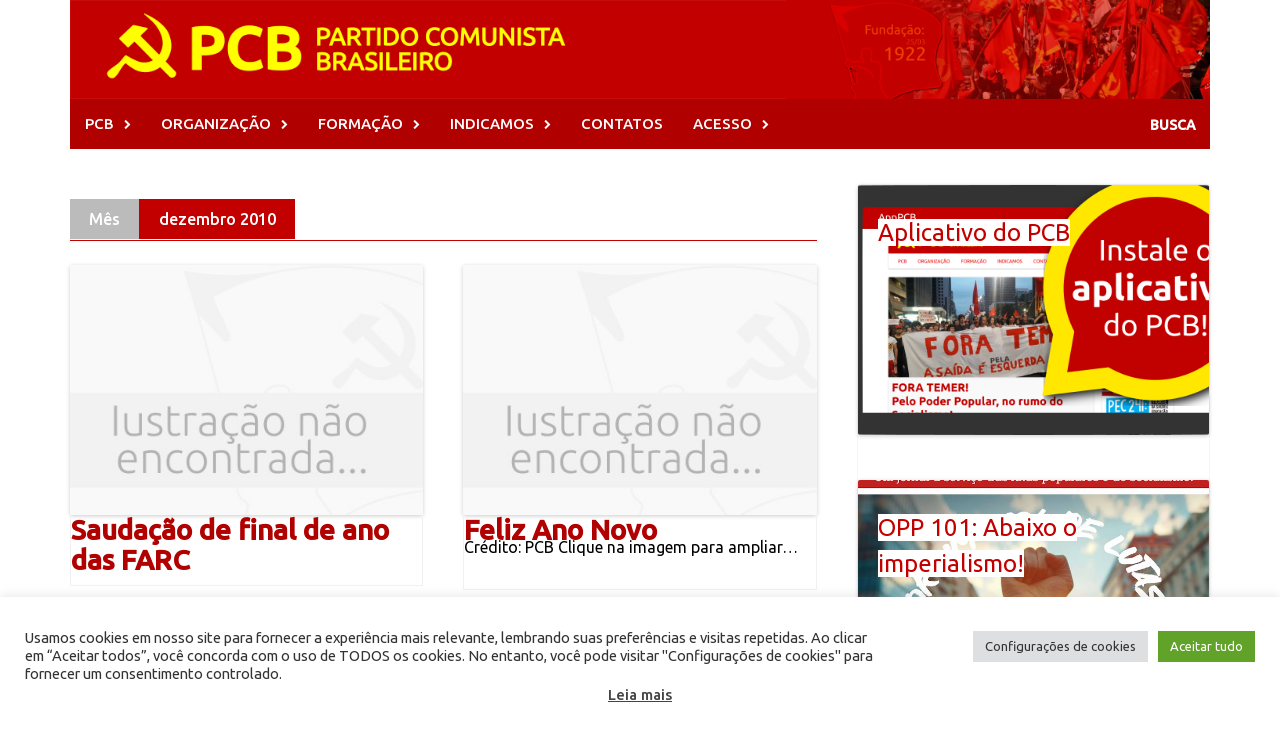

--- FILE ---
content_type: text/html; charset=UTF-8
request_url: https://pcb.org.br/portal2/date/2010/12
body_size: 23485
content:

<!DOCTYPE html>

<html lang="pt-BR" prefix="og: http://ogp.me/ns# fb: http://ogp.me/ns/fb#" >
<head>

<meta charset="UTF-8">
<meta name="viewport" content="width=device-width, initial-scale=1">
<meta property="og:image" content="PCB &#8211; Partido Comunista Brasileiro" />
<link rel="pingback" href="https://pcb.org.br/portal2/xmlrpc.php">
<link rel="stylesheet" href="https://fonts.googleapis.com/css?family=Ubuntu:300">

	

	
<script src="https://code.jquery.com/jquery-2.1.3.min.js"></script> 
	

<link rel="alternate" href="https://pcb.org.br/portal2" hreflang="pt-br" />
<link rel="alternate" href="http://pcb.org.br/portal2" hreflang="pt-br" />
<link rel="alternate" href="https://pcb.org.br/" hreflang="pt-br" />
<link rel="alternate" href="http://pcb.org.br/" hreflang="pt-br" />



	
	
<title>dezembro 2010 &#8211; PCB &#8211; Partido Comunista Brasileiro</title>
<meta name='robots' content='max-image-preview:large' />
<link rel='dns-prefetch' href='//secure.gravatar.com' />
<link rel='dns-prefetch' href='//stats.wp.com' />
<link rel='dns-prefetch' href='//fonts.googleapis.com' />
<link rel='dns-prefetch' href='//v0.wordpress.com' />
<link rel='dns-prefetch' href='//widgets.wp.com' />
<link rel='dns-prefetch' href='//s0.wp.com' />
<link rel='dns-prefetch' href='//0.gravatar.com' />
<link rel='dns-prefetch' href='//1.gravatar.com' />
<link rel='dns-prefetch' href='//2.gravatar.com' />
<link rel='preconnect' href='//i0.wp.com' />
<link rel='preconnect' href='//c0.wp.com' />
<link rel="alternate" type="application/rss+xml" title="Feed para PCB - Partido Comunista Brasileiro &raquo;" href="https://pcb.org.br/portal2/feed" />
<style id='wp-img-auto-sizes-contain-inline-css' type='text/css'>
img:is([sizes=auto i],[sizes^="auto," i]){contain-intrinsic-size:3000px 1500px}
/*# sourceURL=wp-img-auto-sizes-contain-inline-css */
</style>

<style id='wp-emoji-styles-inline-css' type='text/css'>

	img.wp-smiley, img.emoji {
		display: inline !important;
		border: none !important;
		box-shadow: none !important;
		height: 1em !important;
		width: 1em !important;
		margin: 0 0.07em !important;
		vertical-align: -0.1em !important;
		background: none !important;
		padding: 0 !important;
	}
/*# sourceURL=wp-emoji-styles-inline-css */
</style>
<link rel='stylesheet' id='wp-block-library-css' href='https://c0.wp.com/c/6.9/wp-includes/css/dist/block-library/style.min.css' type='text/css' media='all' />
<style id='global-styles-inline-css' type='text/css'>
:root{--wp--preset--aspect-ratio--square: 1;--wp--preset--aspect-ratio--4-3: 4/3;--wp--preset--aspect-ratio--3-4: 3/4;--wp--preset--aspect-ratio--3-2: 3/2;--wp--preset--aspect-ratio--2-3: 2/3;--wp--preset--aspect-ratio--16-9: 16/9;--wp--preset--aspect-ratio--9-16: 9/16;--wp--preset--color--black: #000000;--wp--preset--color--cyan-bluish-gray: #abb8c3;--wp--preset--color--white: #ffffff;--wp--preset--color--pale-pink: #f78da7;--wp--preset--color--vivid-red: #cf2e2e;--wp--preset--color--luminous-vivid-orange: #ff6900;--wp--preset--color--luminous-vivid-amber: #fcb900;--wp--preset--color--light-green-cyan: #7bdcb5;--wp--preset--color--vivid-green-cyan: #00d084;--wp--preset--color--pale-cyan-blue: #8ed1fc;--wp--preset--color--vivid-cyan-blue: #0693e3;--wp--preset--color--vivid-purple: #9b51e0;--wp--preset--gradient--vivid-cyan-blue-to-vivid-purple: linear-gradient(135deg,rgb(6,147,227) 0%,rgb(155,81,224) 100%);--wp--preset--gradient--light-green-cyan-to-vivid-green-cyan: linear-gradient(135deg,rgb(122,220,180) 0%,rgb(0,208,130) 100%);--wp--preset--gradient--luminous-vivid-amber-to-luminous-vivid-orange: linear-gradient(135deg,rgb(252,185,0) 0%,rgb(255,105,0) 100%);--wp--preset--gradient--luminous-vivid-orange-to-vivid-red: linear-gradient(135deg,rgb(255,105,0) 0%,rgb(207,46,46) 100%);--wp--preset--gradient--very-light-gray-to-cyan-bluish-gray: linear-gradient(135deg,rgb(238,238,238) 0%,rgb(169,184,195) 100%);--wp--preset--gradient--cool-to-warm-spectrum: linear-gradient(135deg,rgb(74,234,220) 0%,rgb(151,120,209) 20%,rgb(207,42,186) 40%,rgb(238,44,130) 60%,rgb(251,105,98) 80%,rgb(254,248,76) 100%);--wp--preset--gradient--blush-light-purple: linear-gradient(135deg,rgb(255,206,236) 0%,rgb(152,150,240) 100%);--wp--preset--gradient--blush-bordeaux: linear-gradient(135deg,rgb(254,205,165) 0%,rgb(254,45,45) 50%,rgb(107,0,62) 100%);--wp--preset--gradient--luminous-dusk: linear-gradient(135deg,rgb(255,203,112) 0%,rgb(199,81,192) 50%,rgb(65,88,208) 100%);--wp--preset--gradient--pale-ocean: linear-gradient(135deg,rgb(255,245,203) 0%,rgb(182,227,212) 50%,rgb(51,167,181) 100%);--wp--preset--gradient--electric-grass: linear-gradient(135deg,rgb(202,248,128) 0%,rgb(113,206,126) 100%);--wp--preset--gradient--midnight: linear-gradient(135deg,rgb(2,3,129) 0%,rgb(40,116,252) 100%);--wp--preset--font-size--small: 13px;--wp--preset--font-size--medium: 20px;--wp--preset--font-size--large: 36px;--wp--preset--font-size--x-large: 42px;--wp--preset--spacing--20: 0.44rem;--wp--preset--spacing--30: 0.67rem;--wp--preset--spacing--40: 1rem;--wp--preset--spacing--50: 1.5rem;--wp--preset--spacing--60: 2.25rem;--wp--preset--spacing--70: 3.38rem;--wp--preset--spacing--80: 5.06rem;--wp--preset--shadow--natural: 6px 6px 9px rgba(0, 0, 0, 0.2);--wp--preset--shadow--deep: 12px 12px 50px rgba(0, 0, 0, 0.4);--wp--preset--shadow--sharp: 6px 6px 0px rgba(0, 0, 0, 0.2);--wp--preset--shadow--outlined: 6px 6px 0px -3px rgb(255, 255, 255), 6px 6px rgb(0, 0, 0);--wp--preset--shadow--crisp: 6px 6px 0px rgb(0, 0, 0);}:where(.is-layout-flex){gap: 0.5em;}:where(.is-layout-grid){gap: 0.5em;}body .is-layout-flex{display: flex;}.is-layout-flex{flex-wrap: wrap;align-items: center;}.is-layout-flex > :is(*, div){margin: 0;}body .is-layout-grid{display: grid;}.is-layout-grid > :is(*, div){margin: 0;}:where(.wp-block-columns.is-layout-flex){gap: 2em;}:where(.wp-block-columns.is-layout-grid){gap: 2em;}:where(.wp-block-post-template.is-layout-flex){gap: 1.25em;}:where(.wp-block-post-template.is-layout-grid){gap: 1.25em;}.has-black-color{color: var(--wp--preset--color--black) !important;}.has-cyan-bluish-gray-color{color: var(--wp--preset--color--cyan-bluish-gray) !important;}.has-white-color{color: var(--wp--preset--color--white) !important;}.has-pale-pink-color{color: var(--wp--preset--color--pale-pink) !important;}.has-vivid-red-color{color: var(--wp--preset--color--vivid-red) !important;}.has-luminous-vivid-orange-color{color: var(--wp--preset--color--luminous-vivid-orange) !important;}.has-luminous-vivid-amber-color{color: var(--wp--preset--color--luminous-vivid-amber) !important;}.has-light-green-cyan-color{color: var(--wp--preset--color--light-green-cyan) !important;}.has-vivid-green-cyan-color{color: var(--wp--preset--color--vivid-green-cyan) !important;}.has-pale-cyan-blue-color{color: var(--wp--preset--color--pale-cyan-blue) !important;}.has-vivid-cyan-blue-color{color: var(--wp--preset--color--vivid-cyan-blue) !important;}.has-vivid-purple-color{color: var(--wp--preset--color--vivid-purple) !important;}.has-black-background-color{background-color: var(--wp--preset--color--black) !important;}.has-cyan-bluish-gray-background-color{background-color: var(--wp--preset--color--cyan-bluish-gray) !important;}.has-white-background-color{background-color: var(--wp--preset--color--white) !important;}.has-pale-pink-background-color{background-color: var(--wp--preset--color--pale-pink) !important;}.has-vivid-red-background-color{background-color: var(--wp--preset--color--vivid-red) !important;}.has-luminous-vivid-orange-background-color{background-color: var(--wp--preset--color--luminous-vivid-orange) !important;}.has-luminous-vivid-amber-background-color{background-color: var(--wp--preset--color--luminous-vivid-amber) !important;}.has-light-green-cyan-background-color{background-color: var(--wp--preset--color--light-green-cyan) !important;}.has-vivid-green-cyan-background-color{background-color: var(--wp--preset--color--vivid-green-cyan) !important;}.has-pale-cyan-blue-background-color{background-color: var(--wp--preset--color--pale-cyan-blue) !important;}.has-vivid-cyan-blue-background-color{background-color: var(--wp--preset--color--vivid-cyan-blue) !important;}.has-vivid-purple-background-color{background-color: var(--wp--preset--color--vivid-purple) !important;}.has-black-border-color{border-color: var(--wp--preset--color--black) !important;}.has-cyan-bluish-gray-border-color{border-color: var(--wp--preset--color--cyan-bluish-gray) !important;}.has-white-border-color{border-color: var(--wp--preset--color--white) !important;}.has-pale-pink-border-color{border-color: var(--wp--preset--color--pale-pink) !important;}.has-vivid-red-border-color{border-color: var(--wp--preset--color--vivid-red) !important;}.has-luminous-vivid-orange-border-color{border-color: var(--wp--preset--color--luminous-vivid-orange) !important;}.has-luminous-vivid-amber-border-color{border-color: var(--wp--preset--color--luminous-vivid-amber) !important;}.has-light-green-cyan-border-color{border-color: var(--wp--preset--color--light-green-cyan) !important;}.has-vivid-green-cyan-border-color{border-color: var(--wp--preset--color--vivid-green-cyan) !important;}.has-pale-cyan-blue-border-color{border-color: var(--wp--preset--color--pale-cyan-blue) !important;}.has-vivid-cyan-blue-border-color{border-color: var(--wp--preset--color--vivid-cyan-blue) !important;}.has-vivid-purple-border-color{border-color: var(--wp--preset--color--vivid-purple) !important;}.has-vivid-cyan-blue-to-vivid-purple-gradient-background{background: var(--wp--preset--gradient--vivid-cyan-blue-to-vivid-purple) !important;}.has-light-green-cyan-to-vivid-green-cyan-gradient-background{background: var(--wp--preset--gradient--light-green-cyan-to-vivid-green-cyan) !important;}.has-luminous-vivid-amber-to-luminous-vivid-orange-gradient-background{background: var(--wp--preset--gradient--luminous-vivid-amber-to-luminous-vivid-orange) !important;}.has-luminous-vivid-orange-to-vivid-red-gradient-background{background: var(--wp--preset--gradient--luminous-vivid-orange-to-vivid-red) !important;}.has-very-light-gray-to-cyan-bluish-gray-gradient-background{background: var(--wp--preset--gradient--very-light-gray-to-cyan-bluish-gray) !important;}.has-cool-to-warm-spectrum-gradient-background{background: var(--wp--preset--gradient--cool-to-warm-spectrum) !important;}.has-blush-light-purple-gradient-background{background: var(--wp--preset--gradient--blush-light-purple) !important;}.has-blush-bordeaux-gradient-background{background: var(--wp--preset--gradient--blush-bordeaux) !important;}.has-luminous-dusk-gradient-background{background: var(--wp--preset--gradient--luminous-dusk) !important;}.has-pale-ocean-gradient-background{background: var(--wp--preset--gradient--pale-ocean) !important;}.has-electric-grass-gradient-background{background: var(--wp--preset--gradient--electric-grass) !important;}.has-midnight-gradient-background{background: var(--wp--preset--gradient--midnight) !important;}.has-small-font-size{font-size: var(--wp--preset--font-size--small) !important;}.has-medium-font-size{font-size: var(--wp--preset--font-size--medium) !important;}.has-large-font-size{font-size: var(--wp--preset--font-size--large) !important;}.has-x-large-font-size{font-size: var(--wp--preset--font-size--x-large) !important;}
/*# sourceURL=global-styles-inline-css */
</style>

<style id='classic-theme-styles-inline-css' type='text/css'>
/*! This file is auto-generated */
.wp-block-button__link{color:#fff;background-color:#32373c;border-radius:9999px;box-shadow:none;text-decoration:none;padding:calc(.667em + 2px) calc(1.333em + 2px);font-size:1.125em}.wp-block-file__button{background:#32373c;color:#fff;text-decoration:none}
/*# sourceURL=/wp-includes/css/classic-themes.min.css */
</style>
<link rel='stylesheet' id='cookie-law-info-css' href='https://pcb.org.br/portal2/wp-content/plugins/cookie-law-info/legacy/public/css/cookie-law-info-public.css?ver=3.3.9.1' type='text/css' media='all' />
<link rel='stylesheet' id='cookie-law-info-gdpr-css' href='https://pcb.org.br/portal2/wp-content/plugins/cookie-law-info/legacy/public/css/cookie-law-info-gdpr.css?ver=3.3.9.1' type='text/css' media='all' />
<link rel='stylesheet' id='font-awesome-css' href='https://pcb.org.br/portal2/wp-content/themes/pcb2/css/font-awesome.min.css?ver=4.4.0' type='text/css' media='all' />
<link rel='stylesheet' id='bootstrap.css-css' href='https://pcb.org.br/portal2/wp-content/themes/pcb2/css/bootstrap.min.css?ver=all' type='text/css' media='all' />
<link rel='stylesheet' id='awaken-style-css' href='https://pcb.org.br/portal2/wp-content/themes/pcb2/style.css?ver=6.9' type='text/css' media='all' />
<link rel='stylesheet' id='awaken-fonts-css' href='//fonts.googleapis.com/css?family=Ubuntu%3A400%2C500%7CSource+Sans+Pro%3A400%2C600%2C700%2C400italic%7CRoboto+Condensed%3A400italic%2C700%2C400&#038;subset=latin%2Clatin-ext' type='text/css' media='all' />
<link rel='stylesheet' id='add-flex-css-css' href='https://pcb.org.br/portal2/wp-content/themes/pcb2/css/flexslider.css?ver=6.9' type='text/css' media='screen' />
<link rel='stylesheet' id='jetpack_likes-css' href='https://c0.wp.com/p/jetpack/15.4/modules/likes/style.css' type='text/css' media='all' />
<script type="text/javascript" src="https://c0.wp.com/c/6.9/wp-includes/js/jquery/jquery.min.js" id="jquery-core-js"></script>
<script type="text/javascript" src="https://c0.wp.com/c/6.9/wp-includes/js/jquery/jquery-migrate.min.js" id="jquery-migrate-js"></script>
<script type="text/javascript" id="cookie-law-info-js-extra">
/* <![CDATA[ */
var Cli_Data = {"nn_cookie_ids":[],"cookielist":[],"non_necessary_cookies":[],"ccpaEnabled":"","ccpaRegionBased":"","ccpaBarEnabled":"","strictlyEnabled":["necessary","obligatoire"],"ccpaType":"gdpr","js_blocking":"1","custom_integration":"","triggerDomRefresh":"","secure_cookies":""};
var cli_cookiebar_settings = {"animate_speed_hide":"500","animate_speed_show":"500","background":"#FFF","border":"#b1a6a6c2","border_on":"","button_1_button_colour":"#61a229","button_1_button_hover":"#4e8221","button_1_link_colour":"#fff","button_1_as_button":"1","button_1_new_win":"","button_2_button_colour":"#333","button_2_button_hover":"#292929","button_2_link_colour":"#444","button_2_as_button":"","button_2_hidebar":"","button_3_button_colour":"#dedfe0","button_3_button_hover":"#b2b2b3","button_3_link_colour":"#333333","button_3_as_button":"1","button_3_new_win":"","button_4_button_colour":"#dedfe0","button_4_button_hover":"#b2b2b3","button_4_link_colour":"#333333","button_4_as_button":"1","button_7_button_colour":"#61a229","button_7_button_hover":"#4e8221","button_7_link_colour":"#fff","button_7_as_button":"1","button_7_new_win":"","font_family":"inherit","header_fix":"","notify_animate_hide":"1","notify_animate_show":"","notify_div_id":"#cookie-law-info-bar","notify_position_horizontal":"right","notify_position_vertical":"bottom","scroll_close":"","scroll_close_reload":"","accept_close_reload":"","reject_close_reload":"","showagain_tab":"","showagain_background":"#fff","showagain_border":"#000","showagain_div_id":"#cookie-law-info-again","showagain_x_position":"100px","text":"#333333","show_once_yn":"","show_once":"10000","logging_on":"","as_popup":"","popup_overlay":"1","bar_heading_text":"","cookie_bar_as":"banner","popup_showagain_position":"bottom-right","widget_position":"left"};
var log_object = {"ajax_url":"https://pcb.org.br/portal2/wp-admin/admin-ajax.php"};
//# sourceURL=cookie-law-info-js-extra
/* ]]> */
</script>
<script type="text/javascript" src="https://pcb.org.br/portal2/wp-content/plugins/cookie-law-info/legacy/public/js/cookie-law-info-public.js?ver=3.3.9.1" id="cookie-law-info-js"></script>
<script type="text/javascript" src="https://pcb.org.br/portal2/wp-content/themes/pcb2/js/scripts.js?ver=6.9" id="awaken-scripts-js"></script>
<link rel="https://api.w.org/" href="https://pcb.org.br/portal2/wp-json/" /><link rel="EditURI" type="application/rsd+xml" title="RSD" href="https://pcb.org.br/portal2/xmlrpc.php?rsd" />
<meta name="generator" content="WordPress 6.9" />
	<style>img#wpstats{display:none}</style>
		<style></style>		<style type="text/css" id="wp-custom-css">
			/*Bem-vindo ao CSS Personalizado!Para saber como isso funciona, veja http://wp.me/PEmnE-Bt*/		</style>
		
<!-- START - Open Graph and Twitter Card Tags 3.3.7 -->
 <!-- Facebook Open Graph -->
  <meta property="og:site_name" content="PCB - Partido Comunista Brasileiro"/>
  <meta property="og:title" content="dezembro 2010 Archives"/>
  <meta property="og:url" content="https://pcb.org.br/portal2/date/2010/12"/>
  <meta property="og:type" content="article"/>
  <meta property="og:description" content="Fundado em 1922"/>
  <meta property="article:publisher" content="https://web.facebook.com/PartidoComunistaBrasileiroPcb/"/>
 <!-- Google+ / Schema.org -->
 <!-- Twitter Cards -->
  <meta name="twitter:title" content="dezembro 2010 Archives"/>
  <meta name="twitter:url" content="https://pcb.org.br/portal2/date/2010/12"/>
  <meta name="twitter:description" content="Fundado em 1922"/>
  <meta name="twitter:card" content="summary_large_image"/>
 <!-- SEO -->
  <link rel="canonical" href="https://pcb.org.br/portal2/date/2010/12"/>
  <meta name="description" content="Fundado em 1922"/>
  <meta name="publisher" content="PCB - Partido Comunista Brasileiro"/>
 <!-- Misc. tags -->
 <!-- is_archive | is_month -->
<!-- END - Open Graph and Twitter Card Tags 3.3.7 -->
	







<!-- Google Analytics -->
<script>
(function(i,s,o,g,r,a,m){i['GoogleAnalyticsObject']=r;i[r]=i[r]||function(){
(i[r].q=i[r].q||[]).push(arguments)},i[r].l=1*new Date();a=s.createElement(o),
m=s.getElementsByTagName(o)[0];a.async=1;a.src=g;m.parentNode.insertBefore(a,m)
})(window,document,'script','https://www.google-analytics.com/analytics.js','ga');

ga('create', 'UA-2106418-9', 'auto');
ga('send', 'pageview');
</script>
	
	
	
<!-- End Google Analytics -->




<link rel='stylesheet' id='cookie-law-info-table-css' href='https://pcb.org.br/portal2/wp-content/plugins/cookie-law-info/legacy/public/css/cookie-law-info-table.css?ver=3.3.9.1' type='text/css' media='all' />
</head>

<body class="archive date wp-theme-pcb2 group-blog"

<div id="page" class="hfeed site">

	<a class="skip-link screen-reader-text" href="#content">Skip to content</a>
	
	<header id="masthead" class="site-header" role="banner">
		
	    <head>
		

		
		
    </head>
	<div class="site-branding">
		<div class="container">
			<div class="site-brand-container">
										<div class="site-logo">
							<a href="https://pcb.org.br/portal2/" rel="home"><img src="https://pcb.org.br/portal2/wp-content/uploads/2017/08/logo.png" alt="PCB &#8211; Partido Comunista Brasileiro"></a>
						</div>
								</div><!-- .site-brand-container -->
						
		</div>
	</div>

	<div class="container">
		<div class="awaken-navigation-container">
			<nav id="site-navigation" class="main-navigation cl-effect-10" role="navigation">
				<div class="menu-principal-container"><ul id="menu-principal" class="menu"><li id="menu-item-11514" class="menu-item menu-item-type-custom menu-item-object-custom menu-item-has-children menu-item-11514"><a>PCB</a>
<ul class="sub-menu">
	<li id="menu-item-11523" class="menu-item menu-item-type-custom menu-item-object-custom menu-item-11523"><a href="https://pcb.org.br/portal2/category/s10-internacional/america-latina/s8-brasil/s4-pcb/c140-jornal-o-poder-popular">JORNAL</a></li>
	<li id="menu-item-11513" class="menu-item menu-item-type-custom menu-item-object-custom menu-item-has-children menu-item-11513"><a href="https://pcb.org.br/portal2/category/s10-internacional/america-latina/s8-brasil/s4-pcb/s1-congressos">CONGRESSOS</a>
	<ul class="sub-menu">
		<li id="menu-item-28484" class="menu-item menu-item-type-custom menu-item-object-custom menu-item-28484"><a href="https://pcb.org.br/portal2/category/s10-internacional/america-latina/s8-brasil/s4-pcb/s1-congressos/xvi-congresso/">XVI CONGRESSO</a></li>
		<li id="menu-item-11515" class="menu-item menu-item-type-custom menu-item-object-custom menu-item-11515"><a href="https://pcb.org.br/portal2/6591">XV CONGRESSO</a></li>
		<li id="menu-item-11517" class="menu-item menu-item-type-custom menu-item-object-custom menu-item-11517"><a href="https://pcb.org.br/portal2/340">XIV CONGRESSO</a></li>
	</ul>
</li>
	<li id="menu-item-29941" class="menu-item menu-item-type-custom menu-item-object-custom menu-item-has-children menu-item-29941"><a>CONFERÊNCIAS</a>
	<ul class="sub-menu">
		<li id="menu-item-29943" class="menu-item menu-item-type-custom menu-item-object-custom menu-item-29943"><a href="https://pcb.org.br/portal2/?p=29940">CONFERÊNCIA 2016</a></li>
		<li id="menu-item-32344" class="menu-item menu-item-type-taxonomy menu-item-object-category menu-item-32344"><a href="https://pcb.org.br/portal2/category/s10-internacional/america-latina/s8-brasil/s4-pcb/conferencias/viii-conferencia">VIII Conferência</a></li>
	</ul>
</li>
	<li id="menu-item-30456" class="menu-item menu-item-type-custom menu-item-object-custom menu-item-30456"><a href="https://pcb.org.br/portal2/category/s10-internacional/america-latina/s8-brasil/s4-pcb/c25-notas-politicas-do-pcb">NOTAS POLÍTICAS</a></li>
	<li id="menu-item-11518" class="menu-item menu-item-type-custom menu-item-object-custom menu-item-11518"><a href="https://pcb.org.br/portal2/28949">MANUAL MARCA PCB</a></li>
</ul>
</li>
<li id="menu-item-11524" class="menu-item menu-item-type-custom menu-item-object-custom menu-item-has-children menu-item-11524"><a>ORGANIZAÇÃO</a>
<ul class="sub-menu">
	<li id="menu-item-11525" class="menu-item menu-item-type-custom menu-item-object-custom menu-item-11525"><a href="https://pcb.org.br/portal2/se-organize-no-pcb">ORGANIZE-SE NO PCB!</a></li>
	<li id="menu-item-11526" class="menu-item menu-item-type-custom menu-item-object-custom menu-item-has-children menu-item-11526"><a href="https://pcb.org.br/portal2/?cat=15">SINDICAL</a>
	<ul class="sub-menu">
		<li id="menu-item-11530" class="menu-item menu-item-type-custom menu-item-object-custom menu-item-11530"><a href="http://unidadeclassista.org.br/">PÁGINA UC</a></li>
	</ul>
</li>
	<li id="menu-item-11527" class="menu-item menu-item-type-custom menu-item-object-custom menu-item-has-children menu-item-11527"><a href="https://pcb.org.br/portal2/?cat=6">JUVENTUDE</a>
	<ul class="sub-menu">
		<li id="menu-item-11531" class="menu-item menu-item-type-custom menu-item-object-custom menu-item-11531"><a href="http://ujc.org.br/">PÁGINA UJC</a></li>
	</ul>
</li>
	<li id="menu-item-11528" class="menu-item menu-item-type-custom menu-item-object-custom menu-item-11528"><a href="https://pcb.org.br/portal2/?cat=22">FEMINISMO</a></li>
	<li id="menu-item-11529" class="menu-item menu-item-type-custom menu-item-object-custom menu-item-has-children menu-item-11529"><a href="https://pcb.org.br/portal2/?cat=124">M. NEGRO</a>
	<ul class="sub-menu">
		<li id="menu-item-11532" class="menu-item menu-item-type-custom menu-item-object-custom menu-item-11532"><a href="http://coletivominervino.com/">PÁGINA MINERVINO</a></li>
	</ul>
</li>
	<li id="menu-item-29937" class="menu-item menu-item-type-custom menu-item-object-custom menu-item-has-children menu-item-29937"><a>LGBT</a>
	<ul class="sub-menu">
		<li id="menu-item-29938" class="menu-item menu-item-type-custom menu-item-object-custom menu-item-29938"><a href="https://lgbtcomunista.org/">PÁGINA LGBT</a></li>
	</ul>
</li>
</ul>
</li>
<li id="menu-item-11519" class="menu-item menu-item-type-custom menu-item-object-custom menu-item-has-children menu-item-11519"><a href="https://pcb.org.br/portal2/category/s10-internacional/america-latina/s8-brasil/s4-pcb/s7-formacao-politica">FORMAÇÃO</a>
<ul class="sub-menu">
	<li id="menu-item-11522" class="menu-item menu-item-type-custom menu-item-object-custom menu-item-11522"><a href="https://pcb.org.br/portal2/658">PARA CONHECER O PCB</a></li>
	<li id="menu-item-11520" class="menu-item menu-item-type-custom menu-item-object-custom menu-item-11520"><a href="https://pcb.org.br/portal2/659">INICIAÇÃO PARTIDÁRIA</a></li>
	<li id="menu-item-11521" class="menu-item menu-item-type-custom menu-item-object-custom menu-item-11521"><a href="https://pcb.org.br/portal2/661">CLÁSSICOS DO MARXISMO</a></li>
	<li id="menu-item-11533" class="menu-item menu-item-type-custom menu-item-object-custom menu-item-11533"><a href="https://pcb.org.br/portal2/247">FORMAÇÃO BÁSICA</a></li>
</ul>
</li>
<li id="menu-item-11534" class="menu-item menu-item-type-custom menu-item-object-custom menu-item-has-children menu-item-11534"><a>INDICAMOS</a>
<ul class="sub-menu">
	<li id="menu-item-11535" class="menu-item menu-item-type-custom menu-item-object-custom menu-item-11535"><a href="https://pcb.org.br/portal2/links-nacionais">NACIONAIS</a></li>
	<li id="menu-item-11536" class="menu-item menu-item-type-custom menu-item-object-custom menu-item-11536"><a href="https://pcb.org.br/portal2/internacional-partidos-e-organizacoes">INTERNACIONAIS</a></li>
</ul>
</li>
<li id="menu-item-11537" class="menu-item menu-item-type-custom menu-item-object-custom menu-item-11537"><a href="https://pcb.org.br/portal2/?p=269">CONTATOS</a></li>
<li id="menu-item-11538" class="menu-item menu-item-type-custom menu-item-object-custom menu-item-has-children menu-item-11538"><a>ACESSO</a>
<ul class="sub-menu">
	<li id="menu-item-11539" class="menu-item menu-item-type-custom menu-item-object-custom menu-item-11539"><a href="https://pcb.org.br/portal2/?p=320">E-MAIL</a></li>
	<li id="menu-item-11540" class="menu-item menu-item-type-custom menu-item-object-custom menu-item-11540"><a href="https://pcb.org.br/portal2/redes-sociais">REDES SOCIAIS</a></li>
	<li id="menu-item-12370" class="menu-item menu-item-type-custom menu-item-object-custom menu-item-12370"><a href="https://pcb.org.br/portal2/12358">APLICATIVO</a></li>
	<li id="menu-item-11516" class="menu-item menu-item-type-custom menu-item-object-custom menu-item-11516"><a href="https://pcb.org.br/portal2/466">PESQUISA</a></li>
	<li id="menu-item-15831" class="menu-item menu-item-type-custom menu-item-object-custom menu-item-15831"><a href="https://pcb.org.br/portal2/303">MAPA DO SITE</a></li>
</ul>
</li>
</ul></div>			</nav><!-- #site-navigation -->
			<a href="#" class="navbutton" id="main-nav-button"></a>
			<div class="responsive-mainnav"></div>

							<div class="awaken-search-button-icon"></div>
				<div class="awaken-search-box-container">
					<div class="awaken-search-box">
						<form action="https://pcb.org.br/portal2/" id="awaken-search-form" method="get">
							<input type="text" value="" name="s" id="s" />
							<input type="submit" value="Search" />
						</form>
					</div><!-- th-search-box -->
				</div><!-- .th-search-box-container -->
			
		</div><!-- .awaken-navigation-container-->
	</div><!-- .container -->
	</header><!-- #masthead -->

	<div id="content" class="site-content">
		<div class="container">


		
<div class="row" id="posheader">
<div class="col-xs-12 col-sm-6 col-md-8 ">
	<section id="primary" class="content-area">
		<main id="main" class="site-main" role="main">

		
			<header class="archive-page-header">
				<h1 class="archive-page-title">
					<div class="archive-title-span">Mês</div>dezembro 2010				</h1>

			</header><!-- .page-header -->
            						<div class="row">
			
				

<div class="col-xs-12 col-sm-6 col-md-6">



			<figure class="genpost-featured-image">
			<a href="https://pcb.org.br/portal2/1092">
				<div class="genpost-featured-image3" style="background-image: url(https://pcb.org.br/portal2/wp-content/themes/pcb2/images/thumbnail-default.jpg)">
			</a>
		</figure>
		
	

<article id="post-1092" class="genaral-post-item post-1092 post type-post status-publish format-standard hentry category-c39-colombia"








	<header class="genpost-entry-header">
		<h2 class="genpost-entry-title"><a href="https://pcb.org.br/portal2/1092" rel="bookmark">Saudação de final de ano das FARC</a></h2>

	</header><!-- .entry-header -->

	<div class="genpost-entry-content">
		
<a class="moretag" href="https://pcb.org.br/portal2/1092"> </a>			</div><!-- .entry-content -->
</article><!-- #post-## -->
</div>
							
				

<div class="col-xs-12 col-sm-6 col-md-6">



			<figure class="genpost-featured-image">
			<a href="https://pcb.org.br/portal2/1091">
				<div class="genpost-featured-image3" style="background-image: url(https://pcb.org.br/portal2/wp-content/themes/pcb2/images/thumbnail-default.jpg)">
			</a>
		</figure>
		
	

<article id="post-1091" class="genaral-post-item post-1091 post type-post status-publish format-standard hentry category-c106-comemoracoes"








	<header class="genpost-entry-header">
		<h2 class="genpost-entry-title"><a href="https://pcb.org.br/portal2/1091" rel="bookmark">Feliz Ano Novo</a></h2>

	</header><!-- .entry-header -->

	<div class="genpost-entry-content">
		


Crédito: PCB








Clique na imagem para ampliar&#8230;
<a class="moretag" href="https://pcb.org.br/portal2/1091"> </a>			</div><!-- .entry-content -->
</article><!-- #post-## -->
</div>
				</div><div class="row">			
				

<div class="col-xs-12 col-sm-6 col-md-6">



			<figure class="genpost-featured-image">
			<a href="https://pcb.org.br/portal2/1090">
				<div class="genpost-featured-image3" style="background-image: url(https://pcb.org.br/portal2/wp-content/themes/pcb2/images/thumbnail-default.jpg)">
			</a>
		</figure>
		
	

<article id="post-1090" class="genaral-post-item post-1090 post type-post status-publish format-standard hentry category-c105-porto-rico"








	<header class="genpost-entry-header">
		<h2 class="genpost-entry-title"><a href="https://pcb.org.br/portal2/1090" rel="bookmark">Violencia policial contra greve estudantil em Porto Rico</a></h2>

	</header><!-- .entry-header -->

	<div class="genpost-entry-content">
		


Crédito: Carlos Lozano








Porto Rico
<a class="moretag" href="https://pcb.org.br/portal2/1090"> </a>			</div><!-- .entry-content -->
</article><!-- #post-## -->
</div>
							
				

<div class="col-xs-12 col-sm-6 col-md-6">



			<figure class="genpost-featured-image">
			<a href="https://pcb.org.br/portal2/1089">
				<div class="genpost-featured-image3" style="background-image: url(https://pcb.org.br/portal2/wp-content/themes/pcb2/images/thumbnail-default.jpg)">
			</a>
		</figure>
		
	

<article id="post-1089" class="genaral-post-item post-1089 post type-post status-publish format-standard hentry category-c68-argentina"








	<header class="genpost-entry-header">
		<h2 class="genpost-entry-title"><a href="https://pcb.org.br/portal2/1089" rel="bookmark">Ex-ditador argentino Jorge Videla é condenado à prisão perpétua</a></h2>

	</header><!-- .entry-header -->

	<div class="genpost-entry-content">
		


Crédito: IZB








Argentina
<a class="moretag" href="https://pcb.org.br/portal2/1089"> </a>			</div><!-- .entry-content -->
</article><!-- #post-## -->
</div>
				</div><div class="row">			
				

<div class="col-xs-12 col-sm-6 col-md-6">



			<figure class="genpost-featured-image">
			<a href="https://pcb.org.br/portal2/1088">
				<div class="genpost-featured-image3" style="background-image: url(https://pcb.org.br/portal2/wp-content/themes/pcb2/images/thumbnail-default.jpg)">
			</a>
		</figure>
		
	

<article id="post-1088" class="genaral-post-item post-1088 post type-post status-publish format-standard hentry category-c41-unidade-comunista"








	<header class="genpost-entry-header">
		<h2 class="genpost-entry-title"><a href="https://pcb.org.br/portal2/1088" rel="bookmark">Anticomunismo na Europa não terá sucesso</a></h2>

	</header><!-- .entry-header -->

	<div class="genpost-entry-content">
		


Crédito: PCB








Europa
<a class="moretag" href="https://pcb.org.br/portal2/1088"> </a>			</div><!-- .entry-content -->
</article><!-- #post-## -->
</div>
							
				

<div class="col-xs-12 col-sm-6 col-md-6">



			<figure class="genpost-featured-image">
			<a href="https://pcb.org.br/portal2/1087">
				<div class="genpost-featured-image3" style="background-image: url(https://pcb.org.br/portal2/wp-content/themes/pcb2/images/thumbnail-default.jpg)">
			</a>
		</figure>
		
	

<article id="post-1087" class="genaral-post-item post-1087 post type-post status-publish format-standard hentry category-c61-cultura-revolucionaria"








	<header class="genpost-entry-header">
		<h2 class="genpost-entry-title"><a href="https://pcb.org.br/portal2/1087" rel="bookmark">Virginia Fontes: O Brasil e o Capital-Imperialismo</a></h2>

	</header><!-- .entry-header -->

	<div class="genpost-entry-content">
		


Crédito: PCB








Teoria e História 
<a class="moretag" href="https://pcb.org.br/portal2/1087"> </a>			</div><!-- .entry-content -->
</article><!-- #post-## -->
</div>
				</div><div class="row">			
				

<div class="col-xs-12 col-sm-6 col-md-6">



			<figure class="genpost-featured-image">
			<a href="https://pcb.org.br/portal2/1086">
				<div class="genpost-featured-image3" style="background-image: url(https://pcb.org.br/portal2/wp-content/themes/pcb2/images/thumbnail-default.jpg)">
			</a>
		</figure>
		
	

<article id="post-1086" class="genaral-post-item post-1086 post type-post status-publish format-standard hentry category-c65-lulismo"








	<header class="genpost-entry-header">
		<h2 class="genpost-entry-title"><a href="https://pcb.org.br/portal2/1086" rel="bookmark">DEMOCRACIA BURGUESA, VALHACOUTO DE CANALHAS</a></h2>

	</header><!-- .entry-header -->

	<div class="genpost-entry-content">
		


Crédito: Midia Independente








Ruy Guimarães*
<a class="moretag" href="https://pcb.org.br/portal2/1086"> </a>			</div><!-- .entry-content -->
</article><!-- #post-## -->
</div>
							
				

<div class="col-xs-12 col-sm-6 col-md-6">



			<figure class="genpost-featured-image">
			<a href="https://pcb.org.br/portal2/1085">
				<div class="genpost-featured-image3" style="background-image: url(https://pcb.org.br/portal2/wp-content/themes/pcb2/images/thumbnail-default.jpg)">
			</a>
		</figure>
		
	

<article id="post-1085" class="genaral-post-item post-1085 post type-post status-publish format-standard hentry category-c91-solidariedade-a-palestina"








	<header class="genpost-entry-header">
		<h2 class="genpost-entry-title"><a href="https://pcb.org.br/portal2/1085" rel="bookmark">O verdadeiro anti-semitismo</a></h2>

	</header><!-- .entry-header -->

	<div class="genpost-entry-content">
		


Crédito: Griloescrevente








Por Abdel Latif Hasan, palestino, médico.
<a class="moretag" href="https://pcb.org.br/portal2/1085"> </a>			</div><!-- .entry-content -->
</article><!-- #post-## -->
</div>
				</div><div class="row">			
				

<div class="col-xs-12 col-sm-6 col-md-6">



			<figure class="genpost-featured-image">
			<a href="https://pcb.org.br/portal2/1084">
				<div class="genpost-featured-image3" style="background-image: url(https://pcb.org.br/portal2/wp-content/themes/pcb2/images/thumbnail-default.jpg)">
			</a>
		</figure>
		
	

<article id="post-1084" class="genaral-post-item post-1084 post type-post status-publish format-standard hentry category-c84-solidariedade"








	<header class="genpost-entry-header">
		<h2 class="genpost-entry-title"><a href="https://pcb.org.br/portal2/1084" rel="bookmark">20 pontos de reflexão</a></h2>

	</header><!-- .entry-header -->

	<div class="genpost-entry-content">
		


Crédito: The Economic Collapse








É quase Natal, um ano está perto de acabar e outro de começar.
<a class="moretag" href="https://pcb.org.br/portal2/1084"> </a>			</div><!-- .entry-content -->
</article><!-- #post-## -->
</div>
							
				

<div class="col-xs-12 col-sm-6 col-md-6">



			<figure class="genpost-featured-image">
			<a href="https://pcb.org.br/portal2/1083">

				<div class="genpost-featured-image3" style="background-image: url(https://upload.wikimedia.org/wikipedia/commons/5/52/Partido_Comunista_de_los_Pueblos_de_Espa%C3%B1a_%28logo%29.jpg)">
				
			</a>
		</figure>


		
	

<article id="post-1083" class="genaral-post-item post-1083 post type-post status-publish format-standard hentry category-c41-unidade-comunista"








	<header class="genpost-entry-header">
		<h2 class="genpost-entry-title"><a href="https://pcb.org.br/portal2/1083" rel="bookmark">Intervenção do PCPE na África Do Sul</a></h2>

	</header><!-- .entry-header -->

	<div class="genpost-entry-content">
		


Crédito: PCPE








Saudações camaradas.
<a class="moretag" href="https://pcb.org.br/portal2/1083"> </a>			</div><!-- .entry-content -->
</article><!-- #post-## -->
</div>
				</div><div class="row">			
			<div class="col-xs-12 col-sm-12 col-md-12">
					<nav class="navigation paging-navigation" role="navigation">
		<h1 class="screen-reader-text">Posts navigation</h1>
			<ul class='page-numbers'>
	<li><span aria-current="page" class="page-numbers current">1</span></li>
	<li><a class="page-numbers" href="https://pcb.org.br/portal2/date/2010/12/page/2">2</a></li>
	<li><a class="page-numbers" href="https://pcb.org.br/portal2/date/2010/12/page/3">3</a></li>
	<li><a class="page-numbers" href="https://pcb.org.br/portal2/date/2010/12/page/4">4</a></li>
	<li><span class="page-numbers dots">&hellip;</span></li>
	<li><a class="page-numbers" href="https://pcb.org.br/portal2/date/2010/12/page/7">7</a></li>
	<li><a class="next page-numbers" href="https://pcb.org.br/portal2/date/2010/12/page/2">Próxima <span class="meta-nav-next"></span></a></li>
</ul>
	</nav><!-- .navigation -->
				</div>
		</div><!-- .row -->

		
		</main><!-- #main -->
	</section><!-- #primary -->

</div><!-- .bootstrap cols -->
<div class="col-xs-12 col-sm-6 col-md-4">
	
<div id="secondary" class="main-widget-area" role="complementary">

																			<div class="dropdown">
																			
	<!-- inserção -->



	
				





				
					


<div class="divsidebar">




			<a href="https://pcb.org.br/portal2/12358">
				<div class="genpost-featured-image5" style="background-image: url(https://pcb.org.br/portal2/wp-content/themes/pcb2/dario/sidebar/app.png)">
			</a>




					<div class="divtextsidebar">

						<a href="https://pcb.org.br/portal2/12358" rel="bookmark">Aplicativo do PCB</a>			
					</div>


			</div>
</div>









		




				
				





				
					


<div class="divsidebar">




				<a href="https://pcb.org.br/portal2/33502">
				<div class="genpost-featured-image5" style="background-image: url(https://lh3.googleusercontent.com/pw/AP1GczNsDD8kxJrD4BA-d7g0upmUB1gyRV6MPB35m87FMoQg9YFIY--WDvXWmp8ury66Tp26BDi4eZFBZ3ffIddGJN5memqUr8g_XAm_RUVhYi6YgHmH16oSEpPyFGakjD3x9mXrGhsnhlhBUkhcP0iNmBnI5A=w665-h940-s-no?authuser=0)">
			</a>



	

					<div class="divtextsidebar">

						<a href="https://pcb.org.br/portal2/33502" rel="bookmark">OPP 101: Abaixo o imperialismo!</a>			
					</div>


</div>
</div>









		





				

				
					


<div class="divsidebar">




				<a href="https://pcb.org.br/portal2/17373">
				<div class="genpost-featured-image5" style="background-image: url(https://i0.wp.com/lh3.googleusercontent.com/[base64]w879-h625-no)">
			</a>



	

					<div class="divtextsidebar">

						<a href="https://pcb.org.br/portal2/17373" rel="bookmark">Pão, trabalho, terra e moradia!</a>			
					</div>


</div>
</div>









		





				<!-- olhar				





				
					


<div class="divsidebar">



	<a href="https://pcb.org.br/portal2/33250">
		<div class="genpost-featured-image5" style="background-image: url(https://pcb.org.br/portal2/wp-content/themes/pcb2/dario/sidebar/olhar-comuna.jpg)" >
	</a>
			



					<div class="divtextsidebar">

						<a href="https://pcb.org.br/portal2/33250" rel="bookmark">1925-2025: 100 anos de Horácio Macedo</a>			
					</div>


		</div>
	
</div>









		




 -->
																								
				<!-- cat=207&showposts=1 -->
<!-- IMAGEM CARREGADA NO ARQUIVO ABAIXO: -->
<!-- /pcb2/content-featured-sidebar-lpb.php -->

				
					


<div class="divsidebar">



			<a href="https://pcb.org.br/portal2/32254">
				
				

<!-- ELEIÇÕE 2024 -->
<!-- /wp-content/themes/pcb2/content-featured-sidebar-lpb.php -->
<!-- /wp-content/themes/pcb2/dario/sidebar/sidebar-lpb.php -->
				
				<div class="genpost-featured-image5" style="background-image: url(https://i0.wp.com/lh3.googleusercontent.com/pw/AP1GczNDZHwFmRKl8xSyxJjHxAphFjFM3HpAQvcoH7NpXk2xb__cekxwr5utce_PB-0yvwh7Hg0XH9PSXu2SsmsOgXVh38Kl1E1saMIjovFUkxdpyrLigUC9Nd7WeMAduiWeB7tf8O5Nu6-L0LyUYNAe4zyz=w747-h420-s-no">
			</a>


				

					<div class="divtextsidebar">

						<a href="https://pcb.org.br/portal2/32254" rel="bookmark">VIII Conferência Política Nacional do PCB &#8211; Resoluções</a>			
					</div>


			</div>
</div>
				




	
	
	<!-- /inserção -->														
																			
																			
	<aside id="custom_html-5" class="widget_text widget widget_custom_html"><div class="textwidget custom-html-widget"><!-- AGENDA FDR "dario/sidebar/sidebar-lpb.php" e "content-featured-sidebar-lpb" -->
<!--  -->


<div class="barradgeral3">
	<p>
		<!--  CENTENARIO DO PCB -->
	<a href="https://pcb.org.br/portal2/?cat=365" target="_blank" rel="noopener">
	<img alt="imagem" class="imagem100a" title="CENTENÁRIO DO PCB" src="https://lh3.googleusercontent.com/pw/AP1GczOjOXoQuCojR2AGg3WxIE4pegv90i7ruTVIxqfViNZh4lVpkGSFXcmTIHiu-oMYzoCWZsoXzRnFWDbMnHmgOvA2t-ZRtiTS9PN2XjSQFigxkf2Yy9IFwJksVe4SEowAWOgrHp7o5zchbId5nbNkZPdG4A=w1080-h1080-s-no?authuser=0"></a>
	</p>
<a href="https://pcb.org.br/portal2/se-organize-no-pcb" target="_blank" rel="noopener">
<img data-recalc-dims="1" class="imagem100a" title="Organize-se no PCB" src="https://i0.wp.com/lh3.googleusercontent.com/-A5576rQ27vs/Vo09NuA9bxI/AAAAAAAALfE/QCa0PmIaxW8/s710-Ic42/ORGANIZE-SE-NOPCB.png?w=747&#038;ssl=1" alt="Organize-se no PCB" /></a></div>
<p>
		<!--  CONGRESSO INICIO -->
	<a href="https://pcb.org.br/portal2/28466/resolucoes-do-xvi-congresso-do-pcb/"><img alt="imagem" title="imagem" class="imagem100a" src="https://lh3.googleusercontent.com/pw/AM-JKLUuDFX0Tm638R7eYalsg3habOBkCME3Wsbou8ejsToaZnVtgLJt8VPyvd2CBHtlRuiuMfm8yYqKFcNoYftBV2Bct5VzpUpR4_rOmA6YOXHBP0-T3BLU04Wdn0uwNgNlt-FTWrD0AwqNoPTbgLBN6KzN=w574-h581-no" ></a></p>
		<!--  CONGRESSO FIM -->
<!-- /ORGANIZE-SE -->
<!-- COLETIVOS -->
<div class="barradgeral1">
<div class="barraesq"><a href="http://unidadeclassista.org.br/" target="_blank" rel="noopener"><img data-recalc-dims="1" class="imagem100a" title="Unidade Classista" src="https://i0.wp.com/lh4.googleusercontent.com/-8f5SSsCwR1Y/VSmzK4KkvBI/AAAAAAAAKH4/vkMwqo5SbAU/s140-no/uc-l.png?w=747&#038;ssl=1" alt="Unidade Classista" /></a></div>
<div class="barradir"><a href="http://ujc.org.br/" target="_blank" rel="noopener"><img data-recalc-dims="1" class="imagem100a" src="https://i0.wp.com/lh6.googleusercontent.com/-lXPAne0MtGA/VSmzLJDYg1I/AAAAAAAAKHw/JYuzknxjK60/s140-no/ujc-l.png?w=747&#038;ssl=1" alt="UJC"/></a></div>
</div>
<div class="barradgeral1">
<div class="barraesq"><a href="https://www.instagram.com/anamontenegro.br/" target="_blank" rel="noopener"><img class="imagem100a" title="Coletivo Ana Montenegro" src="https://i0.wp.com/pcb.org.br/portal/images/simbolos/pcb/ana.png" alt="Coletivo Ana Montenegro" /></a></div>
<div class="barradir"><a href="http://coletivominervino.com/" target="_blank" rel="noopener"><img class="imagem100a" title="Coletivo Minervino" src="https://lh3.googleusercontent.com/pw/AIL4fc_6NxvzTIZq1MlbWs6VXsHQ0qEsaAvND33Ec2r3WeWZSfKoy9CiMMlA_oDComsNmOvzSb_x0h2qPuAwgTclweLw-h9_vAjfwIsewlZUyfYwfooDlkz0qQWKSrhF5XQ6uE759A5oFjp28BIkthdrLgn8=w656-h656-s-no" alt="Coletivo Minervino" /></a></div>
</div>


<div class="barradgeral1">
<div class="barraesq"><a href="https://fdinarcoreis.org.br/" target="_blank" rel="noopener"><img class="imagem100a" title="FDR FUNDAÇÃO DINARCO REIS" src="https://lh3.googleusercontent.com/pw/AMWts8ALcelaZLrvlrUquip7WQJlp43UV7LoY4icsxof3IjLA4aBG2M1SdhYfDrjMJjERAuS1r7knfKWN-8ynFT6fanSHga_xzBInoWryo5DHIHIHKYlkOkfCYHHua0-u22yCmTTBaIeeDfswVRXZNvIRqOn=s400-no" alt="FDR FUNDAÇÃO DINARCO REIS" /></a></div>
<div class="barradir"><a href="https://lgbtcomunista.org/" target="_blank" rel="noopener"><img class="imagem100a" title="LGBT Comunista" src="https://lh3.googleusercontent.com/pw/AMWts8BwWUu54Hze5g67-FqVJzDyxXoHjIxEFnNLicWDQ6J9rJrweSd7FVMyPplPXaUJYvQnP-Y1IdtR7NKU8A-XrpAT7UjL6oIYelupeDsJrpPvaz5oYgGTFkxG3jXryPwu76DrpBFYmYSzuI_jVaajpsoQ=s494-no" alt="LGBT Comunista" /></a></div>
</div>

<div class="barradgeral2">


<!-- FDR FUNDAÇÃO DINARCO REIS INICIO -->

<!--
<div class="barradgeral3"><a href="https://fdinarcoreis.org.br/" target="_blank" rel="noopener"><img class="imagem100a" title="Fundação Dinerco Reis" src="https://lh3.googleusercontent.com/pw/AM-JKLVWoHj_a3i4yUpZvOILeW0aWZ69iTPBxYNhSpac-trt41bgG1lOpFE4zD8AmV63_Tn73pHhKHgAaZ4FlcRvfMqhMrj3IJtP5FE6VfvCskurrYxCuLzDh4epn1Z7w4g_0H6ZaOe6VCbgu0lgc496UyB9=w563-h342-no" alt="Fundação Dinerco Reis" /></a></div>
 -->
 
<!-- FDR FUNDAÇÃO DINARCO REIS FIM -->
	
<!-- O PODER POPULAR INICIO -->

<div class="barradgeral3"><a href="https://opoderpopular.com.br/" target="_blank" rel="noopener"><img class="imagem100a" title="Jornal O Poder PoPopular" src="https://lh3.googleusercontent.com/pw/AM-JKLVdYV3m9meZ7TPoC-4DiERRfRtFt0YxRkBBBJRdwHMLysGyGdv1pcyJIzQ3GDlEya0eqZ5OfjlWgqLby1v5pphV--H8TaXwbWHr8S4L5Hf1mp_TMoJ3OdpkrfPOvtN5vcD3B_nC7plEgS4Z6sHf_WwL=w551-h198-no?authuser=0" alt="Jornal O Poder PoPopular" /></a></div>
<!-- O PODER POPULAR FIM -->

<!-- <div class="barraesq"><a href="https://pcb.org.br/fdr/" target="_blank" rel="noopener"><img class="imagem100a" title="Fundação Dinerco Reis" src="https://lh6.googleusercontent.com/-BziH0CZuQ6c/VSmzKXG8RLI/AAAAAAAAKHc/PAy3Se7L3h8/w140-h70-no/fdr-l.png" alt="Fundação Dinerco Reis" /></a></div> -->

<!-- ICP INSTITUTO CAIO PRADO -->
<!-- <div class="barradir"><a href="http://institutocaioprado.org.br" target="_blank" rel="noopener"><img class="imagem100a" title="Instituto Caio Prado Junior" src="https://lh4.googleusercontent.com/-qPV_3mBlkHQ/VSmzKakJdII/AAAAAAAAKHs/vmYsB3JY3ZE/w140-h70-no/icp-l.png" alt="Instituto Caio Prado Junior" /></a></div> -->



</div>
<!-- /COLETIVOS -->
<!-- TV-PCB -->
<div class="barradgeral3"><a href="https://www.youtube.com/PartidoComunistaBrasileiroPCB" target="_blank" rel="noopener"><img class="imagem100a" title="Canal do PCB no YouTube" src="https://lh3.googleusercontent.com/pw/AM-JKLVo1oSjqYHSlDlObafW4R5HY-4Ilea3GsCx1HC5qXLM1uNgZm2w3fKkrkJG7lzxv7NqTkqp9afUlDNSKl1rbjqFENKGX-80BOTp-aSnK-fZDp9nPdFiBk7Tj_VqiY1ZjY9W63DpP_9PCz3f6svijUEA=w1280-h404-no?authuser=0" alt="Canal do PCB no YouTube" /></a></div>
<!-- /TV-PCB -->


<!-- CANAIS -->

<div class="barradgeral3">
<a href="https://www.youtube.com/channel/UC3Ei6Mzr9poBlU6CzYj_s2A" target="_blank" rel="noopener"><img class="imagem100a" title="" src="https://yt3.ggpht.com/a/AATXAJxearxAqdADryqBiUG04exFxelteYKKrCk79-Ldyw=s600-c-k-c0xffffffff-no-rj-mo" alt="Canal Jornal O Poder Popular" />
Canal Jornal O Poder Popular
</a>
</div>
<div class="barradgeral3">
<a href="https://www.youtube.com/channel/UCZW7PjdL3IN3cYl1ahRweHw" target="_blank" rel="noopener"><img class="imagem100a" title="" src="https://yt3.ggpht.com/a/AATXAJwGlY6OfseAFfRfOlRzAmW3I8_mTC-8vov2v1-3KQ=s600-c-k-c0xffffffff-no-rj-mo" alt="Canal Comuna Que Pariu!" />Canal Comuna Que Pariu!</a>
</div>

<!-- /CANAIS -->

<!-- Programa Lugar de Mulher  -->
<div class="barradgeral3"><a href="https://pcb.org.br/portal2/tag/ldm/" target="_blank" rel="noopener"><img class="imagem100a" title="Programa Lugar de Mulher" src="https://lh3.googleusercontent.com/pw/AM-JKLXiRhBEcrX4TDg7cmx80nBI0rikyfRHcebDgzu68f1j3YY8Icov4ESS9lN66M_i3XdWHnNpt0TFABlfRu61UmZcaHestGeg7Fobnb2RIDHko2z9qwqy6SUrw5idSXY92nWHPr20JgGHWbpYvbl-1YJ-=s608-no?authuser=0" alt="Rádio Poder Popular" /></a></div>
<!-- /Programa Lugar de Mulher -->
<!-- COMISSÃO -->
<div class="barradgeral3"><a href="https://pcb.org.br/portal2/?p=3420" target="_blank" rel="noopener"><img class="imagem100a" title="Desaparecidos políticos do PCB" src="https://lh4.googleusercontent.com/vZ55midwxkohadS250j3Xl2o_R1fM_cFofSCec4rgL4=w1310-h1581-no" alt="Desaparecidos políticos do PCB" /></a></div>
<!-- /COMISSÃO -->
<!-- AGENDA 2018 -->
<!-- <div class="barradgeral3"><a href="https://pcb.org.br/portal2/16315" target="_blank" rel="noopener"><img class="imagem100a" title="Agenda 2018" src="https://graph.facebook.com/966307176841748/picture" alt="Agenda 2018" /></a></div> -->
<!-- /AGENDA 2018 -->
<!-- MAPA DO SITE -->


<div class="barradgeral3"><a href="https://pcb.org.br/portal2/303" target="_blank" rel="noopener"><img class="imagem100a" title="MAPA DO SITE" src="https://lh3.googleusercontent.com/pw/AM-JKLVTbHIvpaxLew84dtDMzI8XM3JV6r9gHPjNpLQlm1I6VOx1OqSe6rmdBD4yBccNeWmBFF4bZiCtGr7lMOb-n_6CEYYsIb7npYWaCoPPP3YSATQ2PBhrsVGX-hhSp1AcLVSvHg2zFAkb5f762WQzir1J=w599-h311-no" alt="MAPA DO SITE" /></a></div></div></aside>																			</div>


</div><!-- #secondary -->
</div><!-- .bootstrap cols -->
</div><!-- .row -->
		</div><!-- container -->
	</div><!-- #content -->


	<footer id="colophon" class="site-footer" role="contentinfo">
		<div class="container" >
		
<!-- alteração -->
<div id="colophon1" class="">
<!-- alteração -->

		
			<div class="row">
			
				<div class="footer-widget-area">
					<div class="col-md-4">
						<div class="left-footer">
							<div class="widget-area" role="complementary">
								<aside id="custom_html-4" class="widget_text widget widget_custom_html"><h2 class="footer-widget-title">Notas dos Editores:</h2><div class="textwidget custom-html-widget">Só publicamos nesta página textos que coadunam, no fundamental, com a linha política do PCB, a critério dos editores (Secretariado Nacional do CC). Quando não assinados por instâncias do CC, os textos publicados refletem a opinião dos autores.</div></aside>							</div><!-- .widget-area -->
						</div>
					</div>
					
					<div class="col-md-4">
						<div class="mid-footer">
							<div class="widget-area" role="complementary">
								<aside id="custom_html-3" class="widget_text widget widget_custom_html"><h2 class="footer-widget-title">Outras Opiniões:</h2><div class="textwidget custom-html-widget">Matérias agregadas na categoria <a href="https://pcb.org.br/portal2/?cat=104">"Outras Opiniões"</a>e/ou marcadas com a ilustração correspondente não refletem as posições do PCB. Mas pela relevância das informações contidas justificam a publicação.</div></aside>							</div><!-- .widget-area -->						
						</div>
					</div>

					<div class="col-md-4">
						<div class="right-footer">
							<div class="widget-area" role="complementary">
								<aside id="custom_html-2" class="widget_text widget widget_custom_html"><h2 class="footer-widget-title">Licença:</h2><div class="textwidget custom-html-widget">Permitida a reprodução, desde que citada a fonte (<a href="https://br.creativecommons.org" target="_blank">Creative Commons</a>).</div></aside><aside id="archives-2" class="widget widget_archive"><h2 class="footer-widget-title">Arquivos</h2>		<label class="screen-reader-text" for="archives-dropdown-2">Arquivos</label>
		<select id="archives-dropdown-2" name="archive-dropdown">
			
			<option value="">Selecionar o mês</option>
				<option value='https://pcb.org.br/portal2/date/2026/01'> janeiro 2026 </option>
	<option value='https://pcb.org.br/portal2/date/2025/12'> dezembro 2025 </option>
	<option value='https://pcb.org.br/portal2/date/2025/11'> novembro 2025 </option>
	<option value='https://pcb.org.br/portal2/date/2025/10'> outubro 2025 </option>
	<option value='https://pcb.org.br/portal2/date/2025/09'> setembro 2025 </option>
	<option value='https://pcb.org.br/portal2/date/2025/08'> agosto 2025 </option>
	<option value='https://pcb.org.br/portal2/date/2025/07'> julho 2025 </option>
	<option value='https://pcb.org.br/portal2/date/2025/06'> junho 2025 </option>
	<option value='https://pcb.org.br/portal2/date/2025/05'> maio 2025 </option>
	<option value='https://pcb.org.br/portal2/date/2025/04'> abril 2025 </option>
	<option value='https://pcb.org.br/portal2/date/2025/03'> março 2025 </option>
	<option value='https://pcb.org.br/portal2/date/2025/02'> fevereiro 2025 </option>
	<option value='https://pcb.org.br/portal2/date/2025/01'> janeiro 2025 </option>
	<option value='https://pcb.org.br/portal2/date/2024/12'> dezembro 2024 </option>
	<option value='https://pcb.org.br/portal2/date/2024/11'> novembro 2024 </option>
	<option value='https://pcb.org.br/portal2/date/2024/10'> outubro 2024 </option>
	<option value='https://pcb.org.br/portal2/date/2024/09'> setembro 2024 </option>
	<option value='https://pcb.org.br/portal2/date/2024/08'> agosto 2024 </option>
	<option value='https://pcb.org.br/portal2/date/2024/07'> julho 2024 </option>
	<option value='https://pcb.org.br/portal2/date/2024/06'> junho 2024 </option>
	<option value='https://pcb.org.br/portal2/date/2024/05'> maio 2024 </option>
	<option value='https://pcb.org.br/portal2/date/2024/04'> abril 2024 </option>
	<option value='https://pcb.org.br/portal2/date/2024/03'> março 2024 </option>
	<option value='https://pcb.org.br/portal2/date/2024/02'> fevereiro 2024 </option>
	<option value='https://pcb.org.br/portal2/date/2024/01'> janeiro 2024 </option>
	<option value='https://pcb.org.br/portal2/date/2023/12'> dezembro 2023 </option>
	<option value='https://pcb.org.br/portal2/date/2023/11'> novembro 2023 </option>
	<option value='https://pcb.org.br/portal2/date/2023/10'> outubro 2023 </option>
	<option value='https://pcb.org.br/portal2/date/2023/09'> setembro 2023 </option>
	<option value='https://pcb.org.br/portal2/date/2023/08'> agosto 2023 </option>
	<option value='https://pcb.org.br/portal2/date/2023/07'> julho 2023 </option>
	<option value='https://pcb.org.br/portal2/date/2023/06'> junho 2023 </option>
	<option value='https://pcb.org.br/portal2/date/2023/05'> maio 2023 </option>
	<option value='https://pcb.org.br/portal2/date/2023/04'> abril 2023 </option>
	<option value='https://pcb.org.br/portal2/date/2023/03'> março 2023 </option>
	<option value='https://pcb.org.br/portal2/date/2023/02'> fevereiro 2023 </option>
	<option value='https://pcb.org.br/portal2/date/2023/01'> janeiro 2023 </option>
	<option value='https://pcb.org.br/portal2/date/2022/12'> dezembro 2022 </option>
	<option value='https://pcb.org.br/portal2/date/2022/11'> novembro 2022 </option>
	<option value='https://pcb.org.br/portal2/date/2022/10'> outubro 2022 </option>
	<option value='https://pcb.org.br/portal2/date/2022/09'> setembro 2022 </option>
	<option value='https://pcb.org.br/portal2/date/2022/08'> agosto 2022 </option>
	<option value='https://pcb.org.br/portal2/date/2022/07'> julho 2022 </option>
	<option value='https://pcb.org.br/portal2/date/2022/06'> junho 2022 </option>
	<option value='https://pcb.org.br/portal2/date/2022/05'> maio 2022 </option>
	<option value='https://pcb.org.br/portal2/date/2022/04'> abril 2022 </option>
	<option value='https://pcb.org.br/portal2/date/2022/03'> março 2022 </option>
	<option value='https://pcb.org.br/portal2/date/2022/02'> fevereiro 2022 </option>
	<option value='https://pcb.org.br/portal2/date/2022/01'> janeiro 2022 </option>
	<option value='https://pcb.org.br/portal2/date/2021/12'> dezembro 2021 </option>
	<option value='https://pcb.org.br/portal2/date/2021/11'> novembro 2021 </option>
	<option value='https://pcb.org.br/portal2/date/2021/10'> outubro 2021 </option>
	<option value='https://pcb.org.br/portal2/date/2021/09'> setembro 2021 </option>
	<option value='https://pcb.org.br/portal2/date/2021/08'> agosto 2021 </option>
	<option value='https://pcb.org.br/portal2/date/2021/07'> julho 2021 </option>
	<option value='https://pcb.org.br/portal2/date/2021/06'> junho 2021 </option>
	<option value='https://pcb.org.br/portal2/date/2021/05'> maio 2021 </option>
	<option value='https://pcb.org.br/portal2/date/2021/04'> abril 2021 </option>
	<option value='https://pcb.org.br/portal2/date/2021/03'> março 2021 </option>
	<option value='https://pcb.org.br/portal2/date/2021/02'> fevereiro 2021 </option>
	<option value='https://pcb.org.br/portal2/date/2021/01'> janeiro 2021 </option>
	<option value='https://pcb.org.br/portal2/date/2020/12'> dezembro 2020 </option>
	<option value='https://pcb.org.br/portal2/date/2020/11'> novembro 2020 </option>
	<option value='https://pcb.org.br/portal2/date/2020/10'> outubro 2020 </option>
	<option value='https://pcb.org.br/portal2/date/2020/09'> setembro 2020 </option>
	<option value='https://pcb.org.br/portal2/date/2020/08'> agosto 2020 </option>
	<option value='https://pcb.org.br/portal2/date/2020/07'> julho 2020 </option>
	<option value='https://pcb.org.br/portal2/date/2020/06'> junho 2020 </option>
	<option value='https://pcb.org.br/portal2/date/2020/05'> maio 2020 </option>
	<option value='https://pcb.org.br/portal2/date/2020/04'> abril 2020 </option>
	<option value='https://pcb.org.br/portal2/date/2020/03'> março 2020 </option>
	<option value='https://pcb.org.br/portal2/date/2020/02'> fevereiro 2020 </option>
	<option value='https://pcb.org.br/portal2/date/2020/01'> janeiro 2020 </option>
	<option value='https://pcb.org.br/portal2/date/2019/12'> dezembro 2019 </option>
	<option value='https://pcb.org.br/portal2/date/2019/11'> novembro 2019 </option>
	<option value='https://pcb.org.br/portal2/date/2019/10'> outubro 2019 </option>
	<option value='https://pcb.org.br/portal2/date/2019/09'> setembro 2019 </option>
	<option value='https://pcb.org.br/portal2/date/2019/08'> agosto 2019 </option>
	<option value='https://pcb.org.br/portal2/date/2019/07'> julho 2019 </option>
	<option value='https://pcb.org.br/portal2/date/2019/06'> junho 2019 </option>
	<option value='https://pcb.org.br/portal2/date/2019/05'> maio 2019 </option>
	<option value='https://pcb.org.br/portal2/date/2019/04'> abril 2019 </option>
	<option value='https://pcb.org.br/portal2/date/2019/03'> março 2019 </option>
	<option value='https://pcb.org.br/portal2/date/2019/02'> fevereiro 2019 </option>
	<option value='https://pcb.org.br/portal2/date/2019/01'> janeiro 2019 </option>
	<option value='https://pcb.org.br/portal2/date/2018/12'> dezembro 2018 </option>
	<option value='https://pcb.org.br/portal2/date/2018/11'> novembro 2018 </option>
	<option value='https://pcb.org.br/portal2/date/2018/10'> outubro 2018 </option>
	<option value='https://pcb.org.br/portal2/date/2018/09'> setembro 2018 </option>
	<option value='https://pcb.org.br/portal2/date/2018/08'> agosto 2018 </option>
	<option value='https://pcb.org.br/portal2/date/2018/07'> julho 2018 </option>
	<option value='https://pcb.org.br/portal2/date/2018/06'> junho 2018 </option>
	<option value='https://pcb.org.br/portal2/date/2018/05'> maio 2018 </option>
	<option value='https://pcb.org.br/portal2/date/2018/04'> abril 2018 </option>
	<option value='https://pcb.org.br/portal2/date/2018/03'> março 2018 </option>
	<option value='https://pcb.org.br/portal2/date/2018/02'> fevereiro 2018 </option>
	<option value='https://pcb.org.br/portal2/date/2018/01'> janeiro 2018 </option>
	<option value='https://pcb.org.br/portal2/date/2017/12'> dezembro 2017 </option>
	<option value='https://pcb.org.br/portal2/date/2017/11'> novembro 2017 </option>
	<option value='https://pcb.org.br/portal2/date/2017/10'> outubro 2017 </option>
	<option value='https://pcb.org.br/portal2/date/2017/09'> setembro 2017 </option>
	<option value='https://pcb.org.br/portal2/date/2017/08'> agosto 2017 </option>
	<option value='https://pcb.org.br/portal2/date/2017/07'> julho 2017 </option>
	<option value='https://pcb.org.br/portal2/date/2017/06'> junho 2017 </option>
	<option value='https://pcb.org.br/portal2/date/2017/05'> maio 2017 </option>
	<option value='https://pcb.org.br/portal2/date/2017/04'> abril 2017 </option>
	<option value='https://pcb.org.br/portal2/date/2017/03'> março 2017 </option>
	<option value='https://pcb.org.br/portal2/date/2017/02'> fevereiro 2017 </option>
	<option value='https://pcb.org.br/portal2/date/2017/01'> janeiro 2017 </option>
	<option value='https://pcb.org.br/portal2/date/2016/12'> dezembro 2016 </option>
	<option value='https://pcb.org.br/portal2/date/2016/11'> novembro 2016 </option>
	<option value='https://pcb.org.br/portal2/date/2016/10'> outubro 2016 </option>
	<option value='https://pcb.org.br/portal2/date/2016/09'> setembro 2016 </option>
	<option value='https://pcb.org.br/portal2/date/2016/08'> agosto 2016 </option>
	<option value='https://pcb.org.br/portal2/date/2016/07'> julho 2016 </option>
	<option value='https://pcb.org.br/portal2/date/2016/06'> junho 2016 </option>
	<option value='https://pcb.org.br/portal2/date/2016/05'> maio 2016 </option>
	<option value='https://pcb.org.br/portal2/date/2016/04'> abril 2016 </option>
	<option value='https://pcb.org.br/portal2/date/2016/03'> março 2016 </option>
	<option value='https://pcb.org.br/portal2/date/2016/02'> fevereiro 2016 </option>
	<option value='https://pcb.org.br/portal2/date/2016/01'> janeiro 2016 </option>
	<option value='https://pcb.org.br/portal2/date/2015/12'> dezembro 2015 </option>
	<option value='https://pcb.org.br/portal2/date/2015/11'> novembro 2015 </option>
	<option value='https://pcb.org.br/portal2/date/2015/10'> outubro 2015 </option>
	<option value='https://pcb.org.br/portal2/date/2015/09'> setembro 2015 </option>
	<option value='https://pcb.org.br/portal2/date/2015/08'> agosto 2015 </option>
	<option value='https://pcb.org.br/portal2/date/2015/07'> julho 2015 </option>
	<option value='https://pcb.org.br/portal2/date/2015/06'> junho 2015 </option>
	<option value='https://pcb.org.br/portal2/date/2015/05'> maio 2015 </option>
	<option value='https://pcb.org.br/portal2/date/2015/04'> abril 2015 </option>
	<option value='https://pcb.org.br/portal2/date/2015/03'> março 2015 </option>
	<option value='https://pcb.org.br/portal2/date/2015/02'> fevereiro 2015 </option>
	<option value='https://pcb.org.br/portal2/date/2015/01'> janeiro 2015 </option>
	<option value='https://pcb.org.br/portal2/date/2014/12'> dezembro 2014 </option>
	<option value='https://pcb.org.br/portal2/date/2014/11'> novembro 2014 </option>
	<option value='https://pcb.org.br/portal2/date/2014/10'> outubro 2014 </option>
	<option value='https://pcb.org.br/portal2/date/2014/09'> setembro 2014 </option>
	<option value='https://pcb.org.br/portal2/date/2014/08'> agosto 2014 </option>
	<option value='https://pcb.org.br/portal2/date/2014/07'> julho 2014 </option>
	<option value='https://pcb.org.br/portal2/date/2014/06'> junho 2014 </option>
	<option value='https://pcb.org.br/portal2/date/2014/05'> maio 2014 </option>
	<option value='https://pcb.org.br/portal2/date/2014/04'> abril 2014 </option>
	<option value='https://pcb.org.br/portal2/date/2014/03'> março 2014 </option>
	<option value='https://pcb.org.br/portal2/date/2014/02'> fevereiro 2014 </option>
	<option value='https://pcb.org.br/portal2/date/2014/01'> janeiro 2014 </option>
	<option value='https://pcb.org.br/portal2/date/2013/12'> dezembro 2013 </option>
	<option value='https://pcb.org.br/portal2/date/2013/11'> novembro 2013 </option>
	<option value='https://pcb.org.br/portal2/date/2013/10'> outubro 2013 </option>
	<option value='https://pcb.org.br/portal2/date/2013/09'> setembro 2013 </option>
	<option value='https://pcb.org.br/portal2/date/2013/08'> agosto 2013 </option>
	<option value='https://pcb.org.br/portal2/date/2013/07'> julho 2013 </option>
	<option value='https://pcb.org.br/portal2/date/2013/06'> junho 2013 </option>
	<option value='https://pcb.org.br/portal2/date/2013/05'> maio 2013 </option>
	<option value='https://pcb.org.br/portal2/date/2013/04'> abril 2013 </option>
	<option value='https://pcb.org.br/portal2/date/2013/03'> março 2013 </option>
	<option value='https://pcb.org.br/portal2/date/2013/02'> fevereiro 2013 </option>
	<option value='https://pcb.org.br/portal2/date/2013/01'> janeiro 2013 </option>
	<option value='https://pcb.org.br/portal2/date/2012/12'> dezembro 2012 </option>
	<option value='https://pcb.org.br/portal2/date/2012/11'> novembro 2012 </option>
	<option value='https://pcb.org.br/portal2/date/2012/10'> outubro 2012 </option>
	<option value='https://pcb.org.br/portal2/date/2012/09'> setembro 2012 </option>
	<option value='https://pcb.org.br/portal2/date/2012/08'> agosto 2012 </option>
	<option value='https://pcb.org.br/portal2/date/2012/07'> julho 2012 </option>
	<option value='https://pcb.org.br/portal2/date/2012/06'> junho 2012 </option>
	<option value='https://pcb.org.br/portal2/date/2012/05'> maio 2012 </option>
	<option value='https://pcb.org.br/portal2/date/2012/04'> abril 2012 </option>
	<option value='https://pcb.org.br/portal2/date/2012/03'> março 2012 </option>
	<option value='https://pcb.org.br/portal2/date/2012/02'> fevereiro 2012 </option>
	<option value='https://pcb.org.br/portal2/date/2012/01'> janeiro 2012 </option>
	<option value='https://pcb.org.br/portal2/date/2011/12'> dezembro 2011 </option>
	<option value='https://pcb.org.br/portal2/date/2011/11'> novembro 2011 </option>
	<option value='https://pcb.org.br/portal2/date/2011/10'> outubro 2011 </option>
	<option value='https://pcb.org.br/portal2/date/2011/09'> setembro 2011 </option>
	<option value='https://pcb.org.br/portal2/date/2011/08'> agosto 2011 </option>
	<option value='https://pcb.org.br/portal2/date/2011/07'> julho 2011 </option>
	<option value='https://pcb.org.br/portal2/date/2011/06'> junho 2011 </option>
	<option value='https://pcb.org.br/portal2/date/2011/05'> maio 2011 </option>
	<option value='https://pcb.org.br/portal2/date/2011/04'> abril 2011 </option>
	<option value='https://pcb.org.br/portal2/date/2011/03'> março 2011 </option>
	<option value='https://pcb.org.br/portal2/date/2011/02'> fevereiro 2011 </option>
	<option value='https://pcb.org.br/portal2/date/2011/01'> janeiro 2011 </option>
	<option value='https://pcb.org.br/portal2/date/2010/12'> dezembro 2010 </option>
	<option value='https://pcb.org.br/portal2/date/2010/11'> novembro 2010 </option>
	<option value='https://pcb.org.br/portal2/date/2010/10'> outubro 2010 </option>
	<option value='https://pcb.org.br/portal2/date/2010/09'> setembro 2010 </option>
	<option value='https://pcb.org.br/portal2/date/2010/08'> agosto 2010 </option>
	<option value='https://pcb.org.br/portal2/date/2010/07'> julho 2010 </option>
	<option value='https://pcb.org.br/portal2/date/2010/06'> junho 2010 </option>
	<option value='https://pcb.org.br/portal2/date/2010/05'> maio 2010 </option>
	<option value='https://pcb.org.br/portal2/date/2010/04'> abril 2010 </option>
	<option value='https://pcb.org.br/portal2/date/2010/03'> março 2010 </option>
	<option value='https://pcb.org.br/portal2/date/2010/02'> fevereiro 2010 </option>
	<option value='https://pcb.org.br/portal2/date/2010/01'> janeiro 2010 </option>
	<option value='https://pcb.org.br/portal2/date/2009/12'> dezembro 2009 </option>
	<option value='https://pcb.org.br/portal2/date/2009/11'> novembro 2009 </option>
	<option value='https://pcb.org.br/portal2/date/2009/10'> outubro 2009 </option>
	<option value='https://pcb.org.br/portal2/date/2009/09'> setembro 2009 </option>
	<option value='https://pcb.org.br/portal2/date/2009/08'> agosto 2009 </option>
	<option value='https://pcb.org.br/portal2/date/2009/06'> junho 2009 </option>
	<option value='https://pcb.org.br/portal2/date/2009/03'> março 2009 </option>
	<option value='https://pcb.org.br/portal2/date/2009/02'> fevereiro 2009 </option>
	<option value='https://pcb.org.br/portal2/date/2009/01'> janeiro 2009 </option>
	<option value='https://pcb.org.br/portal2/date/2008/12'> dezembro 2008 </option>
	<option value='https://pcb.org.br/portal2/date/2008/11'> novembro 2008 </option>
	<option value='https://pcb.org.br/portal2/date/2008/10'> outubro 2008 </option>
	<option value='https://pcb.org.br/portal2/date/2008/09'> setembro 2008 </option>
	<option value='https://pcb.org.br/portal2/date/2008/08'> agosto 2008 </option>
	<option value='https://pcb.org.br/portal2/date/2008/07'> julho 2008 </option>
	<option value='https://pcb.org.br/portal2/date/2008/06'> junho 2008 </option>
	<option value='https://pcb.org.br/portal2/date/2008/05'> maio 2008 </option>
	<option value='https://pcb.org.br/portal2/date/2008/03'> março 2008 </option>
	<option value='https://pcb.org.br/portal2/date/2007/12'> dezembro 2007 </option>
	<option value='https://pcb.org.br/portal2/date/2007/11'> novembro 2007 </option>
	<option value='https://pcb.org.br/portal2/date/2007/10'> outubro 2007 </option>
	<option value='https://pcb.org.br/portal2/date/2007/09'> setembro 2007 </option>
	<option value='https://pcb.org.br/portal2/date/2007/08'> agosto 2007 </option>
	<option value='https://pcb.org.br/portal2/date/2007/07'> julho 2007 </option>
	<option value='https://pcb.org.br/portal2/date/2007/03'> março 2007 </option>
	<option value='https://pcb.org.br/portal2/date/2007/01'> janeiro 2007 </option>
	<option value='https://pcb.org.br/portal2/date/1999/11'> novembro 1999 </option>

		</select>

			<script type="text/javascript">
/* <![CDATA[ */

( ( dropdownId ) => {
	const dropdown = document.getElementById( dropdownId );
	function onSelectChange() {
		setTimeout( () => {
			if ( 'escape' === dropdown.dataset.lastkey ) {
				return;
			}
			if ( dropdown.value ) {
				document.location.href = dropdown.value;
			}
		}, 250 );
	}
	function onKeyUp( event ) {
		if ( 'Escape' === event.key ) {
			dropdown.dataset.lastkey = 'escape';
		} else {
			delete dropdown.dataset.lastkey;
		}
	}
	function onClick() {
		delete dropdown.dataset.lastkey;
	}
	dropdown.addEventListener( 'keyup', onKeyUp );
	dropdown.addEventListener( 'click', onClick );
	dropdown.addEventListener( 'change', onSelectChange );
})( "archives-dropdown-2" );

//# sourceURL=WP_Widget_Archives%3A%3Awidget
/* ]]> */
</script>
</aside>							</div><!-- .widget-area -->				
						</div>
					</div>						
				</div><!-- .footer-widget-area -->
			</div><!-- .row -->
		</div><!-- .container -->	

		<div class="footer-site-info">	
			<div class="container">
				<div class="row">
					<div class="col-xs-12 col-md-6 col-sm-6 awfl">
						PCB - Partido Comunista Brasileiro. 					</div>
					<div class="col-xs-12 col-md-6 col-sm-6 awfr">
						<div class="th-copyright">
							





						</div>
					</div>
 
 
 
					
				</div><!-- .row -->


<!-- alteração -->
</div>
<!-- alteração -->


			</div><!-- .container -->
		</div><!-- .site-info -->
	</footer><!-- #colophon -->
</div><!-- #page -->

<script type="speculationrules">
{"prefetch":[{"source":"document","where":{"and":[{"href_matches":"/portal2/*"},{"not":{"href_matches":["/portal2/wp-*.php","/portal2/wp-admin/*","/portal2/wp-content/uploads/*","/portal2/wp-content/*","/portal2/wp-content/plugins/*","/portal2/wp-content/themes/pcb2/*","/portal2/*\\?(.+)"]}},{"not":{"selector_matches":"a[rel~=\"nofollow\"]"}},{"not":{"selector_matches":".no-prefetch, .no-prefetch a"}}]},"eagerness":"conservative"}]}
</script>
<!--googleoff: all--><div id="cookie-law-info-bar" data-nosnippet="true"><span><div class="cli-bar-container cli-style-v2"><div class="cli-bar-message"><br />
Usamos cookies em nosso site para fornecer a experiência mais relevante, lembrando suas preferências e visitas repetidas. Ao clicar em “Aceitar todos”, você concorda com o uso de TODOS os cookies. No entanto, você pode visitar "Configurações de cookies" para fornecer um consentimento controlado.</div><div class="cli-bar-btn_container"><a role='button' class="medium cli-plugin-button cli-plugin-main-button cli_settings_button" style="margin:0px 5px 0px 0px">Configurações de cookies</a><a id="wt-cli-accept-all-btn" role='button' data-cli_action="accept_all" class="wt-cli-element medium cli-plugin-button wt-cli-accept-all-btn cookie_action_close_header cli_action_button">Aceitar tudo</a></div></div><a href="https://pcb.org.br/portal2/politica-de-privacidade/" id="CONSTANT_OPEN_URL" target="_blank" class="cli-plugin-main-link">Leia mais</a></span></div><div id="cookie-law-info-again" data-nosnippet="true"><span id="cookie_hdr_showagain">Gerenciar consentimento</span></div><div class="cli-modal" data-nosnippet="true" id="cliSettingsPopup" tabindex="-1" role="dialog" aria-labelledby="cliSettingsPopup" aria-hidden="true">
  <div class="cli-modal-dialog" role="document">
	<div class="cli-modal-content cli-bar-popup">
		  <button type="button" class="cli-modal-close" id="cliModalClose">
			<svg class="" viewBox="0 0 24 24"><path d="M19 6.41l-1.41-1.41-5.59 5.59-5.59-5.59-1.41 1.41 5.59 5.59-5.59 5.59 1.41 1.41 5.59-5.59 5.59 5.59 1.41-1.41-5.59-5.59z"></path><path d="M0 0h24v24h-24z" fill="none"></path></svg>
			<span class="wt-cli-sr-only">Fechar</span>
		  </button>
		  <div class="cli-modal-body">
			<div class="cli-container-fluid cli-tab-container">
	<div class="cli-row">
		<div class="cli-col-12 cli-align-items-stretch cli-px-0">
			<div class="cli-privacy-overview">
				<h4>Privacy Overview</h4>				<div class="cli-privacy-content">
					<div class="cli-privacy-content-text">This website uses cookies to improve your experience while you navigate through the website. Out of these, the cookies that are categorized as necessary are stored on your browser as they are essential for the working of basic functionalities of the website. We also use third-party cookies that help us analyze and understand how you use this website. These cookies will be stored in your browser only with your consent. You also have the option to opt-out of these cookies. But opting out of some of these cookies may affect your browsing experience.</div>
				</div>
				<a class="cli-privacy-readmore" aria-label="Mostrar mais" role="button" data-readmore-text="Mostrar mais" data-readless-text="Mostrar menos"></a>			</div>
		</div>
		<div class="cli-col-12 cli-align-items-stretch cli-px-0 cli-tab-section-container">
												<div class="cli-tab-section">
						<div class="cli-tab-header">
							<a role="button" tabindex="0" class="cli-nav-link cli-settings-mobile" data-target="necessary" data-toggle="cli-toggle-tab">
								Necessary							</a>
															<div class="wt-cli-necessary-checkbox">
									<input type="checkbox" class="cli-user-preference-checkbox"  id="wt-cli-checkbox-necessary" data-id="checkbox-necessary" checked="checked"  />
									<label class="form-check-label" for="wt-cli-checkbox-necessary">Necessary</label>
								</div>
								<span class="cli-necessary-caption">Sempre ativado</span>
													</div>
						<div class="cli-tab-content">
							<div class="cli-tab-pane cli-fade" data-id="necessary">
								<div class="wt-cli-cookie-description">
									Necessary cookies are absolutely essential for the website to function properly. These cookies ensure basic functionalities and security features of the website, anonymously.
<table class="cookielawinfo-row-cat-table cookielawinfo-winter"><thead><tr><th class="cookielawinfo-column-1">Cookie</th><th class="cookielawinfo-column-3">Duração</th><th class="cookielawinfo-column-4">Descrição</th></tr></thead><tbody><tr class="cookielawinfo-row"><td class="cookielawinfo-column-1">cookielawinfo-checkbox-analytics</td><td class="cookielawinfo-column-3">11 months</td><td class="cookielawinfo-column-4">This cookie is set by GDPR Cookie Consent plugin. The cookie is used to store the user consent for the cookies in the category "Analytics".</td></tr><tr class="cookielawinfo-row"><td class="cookielawinfo-column-1">cookielawinfo-checkbox-functional</td><td class="cookielawinfo-column-3">11 months</td><td class="cookielawinfo-column-4">The cookie is set by GDPR cookie consent to record the user consent for the cookies in the category "Functional".</td></tr><tr class="cookielawinfo-row"><td class="cookielawinfo-column-1">cookielawinfo-checkbox-necessary</td><td class="cookielawinfo-column-3">11 months</td><td class="cookielawinfo-column-4">This cookie is set by GDPR Cookie Consent plugin. The cookies is used to store the user consent for the cookies in the category "Necessary".</td></tr><tr class="cookielawinfo-row"><td class="cookielawinfo-column-1">cookielawinfo-checkbox-others</td><td class="cookielawinfo-column-3">11 months</td><td class="cookielawinfo-column-4">This cookie is set by GDPR Cookie Consent plugin. The cookie is used to store the user consent for the cookies in the category "Other.</td></tr><tr class="cookielawinfo-row"><td class="cookielawinfo-column-1">cookielawinfo-checkbox-performance</td><td class="cookielawinfo-column-3">11 months</td><td class="cookielawinfo-column-4">This cookie is set by GDPR Cookie Consent plugin. The cookie is used to store the user consent for the cookies in the category "Performance".</td></tr><tr class="cookielawinfo-row"><td class="cookielawinfo-column-1">viewed_cookie_policy</td><td class="cookielawinfo-column-3">11 months</td><td class="cookielawinfo-column-4">The cookie is set by the GDPR Cookie Consent plugin and is used to store whether or not user has consented to the use of cookies. It does not store any personal data.</td></tr></tbody></table>								</div>
							</div>
						</div>
					</div>
																	<div class="cli-tab-section">
						<div class="cli-tab-header">
							<a role="button" tabindex="0" class="cli-nav-link cli-settings-mobile" data-target="functional" data-toggle="cli-toggle-tab">
								Functional							</a>
															<div class="cli-switch">
									<input type="checkbox" id="wt-cli-checkbox-functional" class="cli-user-preference-checkbox"  data-id="checkbox-functional" />
									<label for="wt-cli-checkbox-functional" class="cli-slider" data-cli-enable="Ativado" data-cli-disable="Desativado"><span class="wt-cli-sr-only">Functional</span></label>
								</div>
													</div>
						<div class="cli-tab-content">
							<div class="cli-tab-pane cli-fade" data-id="functional">
								<div class="wt-cli-cookie-description">
									Functional cookies help to perform certain functionalities like sharing the content of the website on social media platforms, collect feedbacks, and other third-party features.
								</div>
							</div>
						</div>
					</div>
																	<div class="cli-tab-section">
						<div class="cli-tab-header">
							<a role="button" tabindex="0" class="cli-nav-link cli-settings-mobile" data-target="performance" data-toggle="cli-toggle-tab">
								Performance							</a>
															<div class="cli-switch">
									<input type="checkbox" id="wt-cli-checkbox-performance" class="cli-user-preference-checkbox"  data-id="checkbox-performance" />
									<label for="wt-cli-checkbox-performance" class="cli-slider" data-cli-enable="Ativado" data-cli-disable="Desativado"><span class="wt-cli-sr-only">Performance</span></label>
								</div>
													</div>
						<div class="cli-tab-content">
							<div class="cli-tab-pane cli-fade" data-id="performance">
								<div class="wt-cli-cookie-description">
									Performance cookies are used to understand and analyze the key performance indexes of the website which helps in delivering a better user experience for the visitors.
								</div>
							</div>
						</div>
					</div>
																	<div class="cli-tab-section">
						<div class="cli-tab-header">
							<a role="button" tabindex="0" class="cli-nav-link cli-settings-mobile" data-target="analytics" data-toggle="cli-toggle-tab">
								Analytics							</a>
															<div class="cli-switch">
									<input type="checkbox" id="wt-cli-checkbox-analytics" class="cli-user-preference-checkbox"  data-id="checkbox-analytics" />
									<label for="wt-cli-checkbox-analytics" class="cli-slider" data-cli-enable="Ativado" data-cli-disable="Desativado"><span class="wt-cli-sr-only">Analytics</span></label>
								</div>
													</div>
						<div class="cli-tab-content">
							<div class="cli-tab-pane cli-fade" data-id="analytics">
								<div class="wt-cli-cookie-description">
									Analytical cookies are used to understand how visitors interact with the website. These cookies help provide information on metrics the number of visitors, bounce rate, traffic source, etc.
								</div>
							</div>
						</div>
					</div>
																	<div class="cli-tab-section">
						<div class="cli-tab-header">
							<a role="button" tabindex="0" class="cli-nav-link cli-settings-mobile" data-target="advertisement" data-toggle="cli-toggle-tab">
								Advertisement							</a>
															<div class="cli-switch">
									<input type="checkbox" id="wt-cli-checkbox-advertisement" class="cli-user-preference-checkbox"  data-id="checkbox-advertisement" />
									<label for="wt-cli-checkbox-advertisement" class="cli-slider" data-cli-enable="Ativado" data-cli-disable="Desativado"><span class="wt-cli-sr-only">Advertisement</span></label>
								</div>
													</div>
						<div class="cli-tab-content">
							<div class="cli-tab-pane cli-fade" data-id="advertisement">
								<div class="wt-cli-cookie-description">
									Advertisement cookies are used to provide visitors with relevant ads and marketing campaigns. These cookies track visitors across websites and collect information to provide customized ads.
								</div>
							</div>
						</div>
					</div>
																	<div class="cli-tab-section">
						<div class="cli-tab-header">
							<a role="button" tabindex="0" class="cli-nav-link cli-settings-mobile" data-target="others" data-toggle="cli-toggle-tab">
								Others							</a>
															<div class="cli-switch">
									<input type="checkbox" id="wt-cli-checkbox-others" class="cli-user-preference-checkbox"  data-id="checkbox-others" />
									<label for="wt-cli-checkbox-others" class="cli-slider" data-cli-enable="Ativado" data-cli-disable="Desativado"><span class="wt-cli-sr-only">Others</span></label>
								</div>
													</div>
						<div class="cli-tab-content">
							<div class="cli-tab-pane cli-fade" data-id="others">
								<div class="wt-cli-cookie-description">
									Other uncategorized cookies are those that are being analyzed and have not been classified into a category as yet.
								</div>
							</div>
						</div>
					</div>
										</div>
	</div>
</div>
		  </div>
		  <div class="cli-modal-footer">
			<div class="wt-cli-element cli-container-fluid cli-tab-container">
				<div class="cli-row">
					<div class="cli-col-12 cli-align-items-stretch cli-px-0">
						<div class="cli-tab-footer wt-cli-privacy-overview-actions">
						
															<a id="wt-cli-privacy-save-btn" role="button" tabindex="0" data-cli-action="accept" class="wt-cli-privacy-btn cli_setting_save_button wt-cli-privacy-accept-btn cli-btn">SALVAR E ACEITAR</a>
													</div>
						
					</div>
				</div>
			</div>
		</div>
	</div>
  </div>
</div>
<div class="cli-modal-backdrop cli-fade cli-settings-overlay"></div>
<div class="cli-modal-backdrop cli-fade cli-popupbar-overlay"></div>
<!--googleon: all--><script type="text/javascript" src="https://pcb.org.br/portal2/wp-content/themes/pcb2/js/navigation.js?ver=20120206" id="awaken-navigation-js"></script>
<script type="text/javascript" src="https://pcb.org.br/portal2/wp-content/themes/pcb2/js/bootstrap.min.js?ver=6.9" id="bootstrap-js-js"></script>
<script type="text/javascript" src="https://pcb.org.br/portal2/wp-content/themes/pcb2/js/skip-link-focus-fix.js?ver=20130115" id="awaken-skip-link-focus-fix-js"></script>
<script type="text/javascript" src="https://pcb.org.br/portal2/wp-content/themes/pcb2/js/jquery.flexslider-min.js?ver=6.9" id="flexslider-js"></script>
<script type="text/javascript" src="https://pcb.org.br/portal2/wp-content/themes/pcb2/js/awaken.slider.js?ver=6.9" id="add-awaken-flex-js-js"></script>
<script type="text/javascript" id="jetpack-stats-js-before">
/* <![CDATA[ */
_stq = window._stq || [];
_stq.push([ "view", {"v":"ext","blog":"89885276","post":"0","tz":"-3","srv":"pcb.org.br","arch_date":"2010/12","arch_results":"10","j":"1:15.4"} ]);
_stq.push([ "clickTrackerInit", "89885276", "0" ]);
//# sourceURL=jetpack-stats-js-before
/* ]]> */
</script>
<script type="text/javascript" src="https://stats.wp.com/e-202604.js" id="jetpack-stats-js" defer="defer" data-wp-strategy="defer"></script>
<script id="wp-emoji-settings" type="application/json">
{"baseUrl":"https://s.w.org/images/core/emoji/17.0.2/72x72/","ext":".png","svgUrl":"https://s.w.org/images/core/emoji/17.0.2/svg/","svgExt":".svg","source":{"concatemoji":"https://pcb.org.br/portal2/wp-includes/js/wp-emoji-release.min.js?ver=6.9"}}
</script>
<script type="module">
/* <![CDATA[ */
/*! This file is auto-generated */
const a=JSON.parse(document.getElementById("wp-emoji-settings").textContent),o=(window._wpemojiSettings=a,"wpEmojiSettingsSupports"),s=["flag","emoji"];function i(e){try{var t={supportTests:e,timestamp:(new Date).valueOf()};sessionStorage.setItem(o,JSON.stringify(t))}catch(e){}}function c(e,t,n){e.clearRect(0,0,e.canvas.width,e.canvas.height),e.fillText(t,0,0);t=new Uint32Array(e.getImageData(0,0,e.canvas.width,e.canvas.height).data);e.clearRect(0,0,e.canvas.width,e.canvas.height),e.fillText(n,0,0);const a=new Uint32Array(e.getImageData(0,0,e.canvas.width,e.canvas.height).data);return t.every((e,t)=>e===a[t])}function p(e,t){e.clearRect(0,0,e.canvas.width,e.canvas.height),e.fillText(t,0,0);var n=e.getImageData(16,16,1,1);for(let e=0;e<n.data.length;e++)if(0!==n.data[e])return!1;return!0}function u(e,t,n,a){switch(t){case"flag":return n(e,"\ud83c\udff3\ufe0f\u200d\u26a7\ufe0f","\ud83c\udff3\ufe0f\u200b\u26a7\ufe0f")?!1:!n(e,"\ud83c\udde8\ud83c\uddf6","\ud83c\udde8\u200b\ud83c\uddf6")&&!n(e,"\ud83c\udff4\udb40\udc67\udb40\udc62\udb40\udc65\udb40\udc6e\udb40\udc67\udb40\udc7f","\ud83c\udff4\u200b\udb40\udc67\u200b\udb40\udc62\u200b\udb40\udc65\u200b\udb40\udc6e\u200b\udb40\udc67\u200b\udb40\udc7f");case"emoji":return!a(e,"\ud83e\u1fac8")}return!1}function f(e,t,n,a){let r;const o=(r="undefined"!=typeof WorkerGlobalScope&&self instanceof WorkerGlobalScope?new OffscreenCanvas(300,150):document.createElement("canvas")).getContext("2d",{willReadFrequently:!0}),s=(o.textBaseline="top",o.font="600 32px Arial",{});return e.forEach(e=>{s[e]=t(o,e,n,a)}),s}function r(e){var t=document.createElement("script");t.src=e,t.defer=!0,document.head.appendChild(t)}a.supports={everything:!0,everythingExceptFlag:!0},new Promise(t=>{let n=function(){try{var e=JSON.parse(sessionStorage.getItem(o));if("object"==typeof e&&"number"==typeof e.timestamp&&(new Date).valueOf()<e.timestamp+604800&&"object"==typeof e.supportTests)return e.supportTests}catch(e){}return null}();if(!n){if("undefined"!=typeof Worker&&"undefined"!=typeof OffscreenCanvas&&"undefined"!=typeof URL&&URL.createObjectURL&&"undefined"!=typeof Blob)try{var e="postMessage("+f.toString()+"("+[JSON.stringify(s),u.toString(),c.toString(),p.toString()].join(",")+"));",a=new Blob([e],{type:"text/javascript"});const r=new Worker(URL.createObjectURL(a),{name:"wpTestEmojiSupports"});return void(r.onmessage=e=>{i(n=e.data),r.terminate(),t(n)})}catch(e){}i(n=f(s,u,c,p))}t(n)}).then(e=>{for(const n in e)a.supports[n]=e[n],a.supports.everything=a.supports.everything&&a.supports[n],"flag"!==n&&(a.supports.everythingExceptFlag=a.supports.everythingExceptFlag&&a.supports[n]);var t;a.supports.everythingExceptFlag=a.supports.everythingExceptFlag&&!a.supports.flag,a.supports.everything||((t=a.source||{}).concatemoji?r(t.concatemoji):t.wpemoji&&t.twemoji&&(r(t.twemoji),r(t.wpemoji)))});
//# sourceURL=https://pcb.org.br/portal2/wp-includes/js/wp-emoji-loader.min.js
/* ]]> */
</script>

</body>
</html>


<!-- Page cached by LiteSpeed Cache 7.7 on 2026-01-20 18:47:00 -->